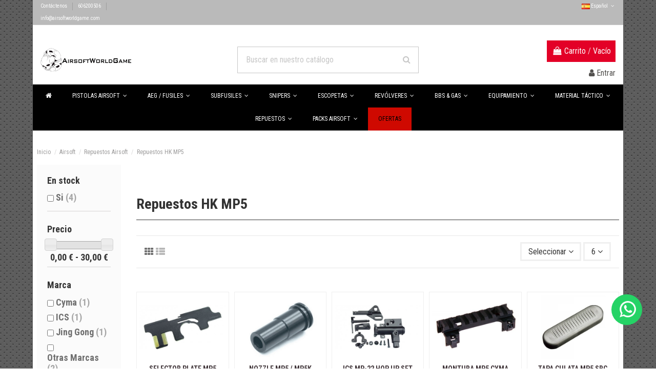

--- FILE ---
content_type: text/html; charset=utf-8
request_url: https://airsoftworldgame.com/es/112-repuestos-hk-mp5
body_size: 28168
content:
 


<!doctype html>
<html lang="es">

<head>
    
        
  <meta charset="utf-8">


  <meta http-equiv="x-ua-compatible" content="ie=edge">

<meta name="google-site-verification" content="YnmclxBJJGlNxyNRxibyitHtaqM-wOtkrBeyTgFezA8" />

  <script async src="https://www.googletagmanager.com/gtag/js?id=G-47KM12B3DD"></script>
<script>
  
  window.dataLayer = window.dataLayer || [];
  function gtag(){dataLayer.push(arguments);}
  gtag('js', new Date());

  gtag('config', 'G-47KM12B3DD');
  
</script>
  


      <!-- Google Tag Manager -->
    <script>(function(w,d,s,l,i){w[l]=w[l]||[];w[l].push({'gtm.start':
      new Date().getTime(),event:'gtm.js'});var f=d.getElementsByTagName(s)[0],
              j=d.createElement(s),dl=l!='dataLayer'?'&l='+l:'';j.async=true;j.src=
              'https://www.googletagmanager.com/gtm.js?id='+i+dl;f.parentNode.insertBefore(j,f);
              })(window,document,'script','dataLayer','GTM-52DZ952Q');</script>
    <!-- End Google Tag Manager -->
  


  <title>Repuestos HK MP5 Airsoft: Accesorios, Upgrades, Piezas de Recambio</title>
  
    
  
  <meta name="description" content="Compra online al mejor precio Repuestos de la serie del subfusil HK MP5  Airsoft: Accesorios, Upgrades, Piezas de Sustitución. ¡ENTREGA 24/72!">
  <meta name="keywords" content="">
    
      <link rel="canonical" href="https://airsoftworldgame.com/es/112-repuestos-hk-mp5">
    

  
          <link rel="alternate" href="https://airsoftworldgame.com/es/112-repuestos-hk-mp5" hreflang="es">
            <link rel="alternate" href="https://airsoftworldgame.com/es/112-repuestos-hk-mp5" hreflang="x-default">
                <link rel="alternate" href="https://airsoftworldgame.com/pt/112-pecas-hk-mp5" hreflang="pt-pt">
            

  
    <script type="application/ld+json">
  {
    "@context": "https://schema.org",
    "@id": "#store-organization",
    "@type": "Organization",
    "name" : "Airsoft World Game",
    "url" : "https://airsoftworldgame.com/es/",
  
      "logo": {
        "@type": "ImageObject",
        "url":"https://airsoftworldgame.com/img/logo-1648573487.jpg"
      }
      }
</script>

<script type="application/ld+json">
  {
    "@context": "https://schema.org",
    "@type": "WebPage",
    "isPartOf": {
      "@type": "WebSite",
      "url":  "https://airsoftworldgame.com/es/",
      "name": "Airsoft World Game"
    },
    "name": "Repuestos HK MP5 Airsoft: Accesorios, Upgrades, Piezas de Recambio",
    "url":  "https://airsoftworldgame.com/es/112-repuestos-hk-mp5"
  }
</script>


  <script type="application/ld+json">
    {
      "@context": "https://schema.org",
      "@type": "BreadcrumbList",
      "itemListElement": [
                  {
            "@type": "ListItem",
            "position": 1,
            "name": "Inicio",
            "item": "https://airsoftworldgame.com/es/"
          },              {
            "@type": "ListItem",
            "position": 2,
            "name": "Airsoft",
            "item": "https://airsoftworldgame.com/es/114-airsoft"
          },              {
            "@type": "ListItem",
            "position": 3,
            "name": "Repuestos Airsoft",
            "item": "https://airsoftworldgame.com/es/105-repuestos-airsoft"
          },              {
            "@type": "ListItem",
            "position": 4,
            "name": "Repuestos HK MP5",
            "item": "https://airsoftworldgame.com/es/112-repuestos-hk-mp5"
          }          ]
    }
  </script>


  

  
    <script type="application/ld+json">
  {
    "@context": "https://schema.org",
    "@type": "ItemList",
    "itemListElement": [
          {
        "@type": "ListItem",
        "position": 0,
        "name": "Selector Plate MP5 Series",
        "url": "https://airsoftworldgame.com/es/selectores-y-tappet-plates/356-selector-plate-mp5-series.html"
      },          {
        "@type": "ListItem",
        "position": 1,
        "name": "Nozzle MP5 / MP5K Jing Gong",
        "url": "https://airsoftworldgame.com/es/nozzles/595-nozzle-mp5-mp5k-jing-gong.html"
      },          {
        "@type": "ListItem",
        "position": 2,
        "name": "ICS MP-22 Hop Up Set",
        "url": "https://airsoftworldgame.com/es/hop-up-chamber/355-ics-mp-22-hop-up-set.html"
      },          {
        "@type": "ListItem",
        "position": 3,
        "name": "Montura MP5 Cyma",
        "url": "https://airsoftworldgame.com/es/railes-y-monturas/1101-montura-mp5-cyma.html"
      },          {
        "@type": "ListItem",
        "position": 4,
        "name": "Tapa Culata MP5 SRC",
        "url": "https://airsoftworldgame.com/es/culatas/1140-tapa-culata-mp5-src.html"
      },          {
        "@type": "ListItem",
        "position": 5,
        "name": "Tubo Culata Tapa QD ACM",
        "url": "https://airsoftworldgame.com/es/culatas/6355-tubo-culata-tapa-qd-acm.html"
      }        ]
  }
</script>


  
    
  



    <meta property="og:title" content="Repuestos HK MP5 Airsoft: Accesorios, Upgrades, Piezas de Recambio"/>
    <meta property="og:url" content="https://airsoftworldgame.com/es/112-repuestos-hk-mp5"/>
    <meta property="og:site_name" content="Airsoft World Game"/>
    <meta property="og:description" content="Compra online al mejor precio Repuestos de la serie del subfusil HK MP5  Airsoft: Accesorios, Upgrades, Piezas de Sustitución. ¡ENTREGA 24/72!">
    <meta property="og:type" content="website">



            
          <meta property="og:image" content="https://airsoftworldgame.com/img/logo-1648573487.jpg" />
    
    





      <meta name="viewport" content="width=device-width, initial-scale=1">
  




  <link rel="icon" type="image/vnd.microsoft.icon" href="https://airsoftworldgame.com/img/favicon.ico?1653572588">
  <link rel="shortcut icon" type="image/x-icon" href="https://airsoftworldgame.com/img/favicon.ico?1653572588">
      <link rel="apple-touch-icon" href="/img/cms/apple.png">
        <link rel="icon" sizes="192x192" href="/img/cms/android.png">
  


<script type="application/ld+json">

{
"@context": "https://schema.org",
"@type": "Organization",
"url": "https://airsoftworldgame.com/",
"name": "Airsoft World Game",
"logo": "https://airsoftworldgame.com/img/logo-1648573487.jpg",
"@id": "#store-organization"
}

</script>




    <link rel="stylesheet" href="https://airsoftworldgame.com/themes/warehousechild/assets/cache/theme-00cbb21528.css" type="text/css" media="all">




<link rel="preload" as="font"
      href="/themes/warehousechild/assets/css/font-awesome/fonts/fontawesome-webfont.woff?v=4.7.0"
      type="font/woff" crossorigin="anonymous">
<link rel="preload" as="font"
      href="/themes/warehousechild/assets/css/font-awesome/fonts/fontawesome-webfont.woff2?v=4.7.0"
      type="font/woff2" crossorigin="anonymous">


<link  rel="preload stylesheet"  as="style" href="/themes/warehousechild/assets/css/font-awesome/css/font-awesome-preload.css"
       type="text/css" crossorigin="anonymous">





  

  <script>
        var ASPath = "\/modules\/pm_advancedsearch4\/";
        var ASSearchUrl = "https:\/\/airsoftworldgame.com\/es\/module\/pm_advancedsearch4\/advancedsearch4";
        var as4_orderBySalesAsc = "Ventas: primero las menores";
        var as4_orderBySalesDesc = "Ventas: primero las mayores";
        var elementorFrontendConfig = {"isEditMode":"","stretchedSectionContainer":"","instagramToken":false,"is_rtl":false,"ajax_csfr_token_url":"https:\/\/airsoftworldgame.com\/es\/module\/iqitelementor\/Actions?process=handleCsfrToken&ajax=1"};
        var gdprSettings = {"gdprEnabledModules":{"ps_shoppingcart":true,"ps_googleanalytics":true},"gdprCookieStoreUrl":"https:\/\/airsoftworldgame.com\/es\/module\/gdprpro\/storecookie","newsletterConsentText":"&lt;p&gt;Acepto los terminos y condiciones&lt;\/p&gt;","checkAllByDefault":false,"under18AlertText":false,"closeModalOnlyWithButtons":false,"showWindow":true,"isBot":true,"doNotTrackCompliance":false,"reloadAfterSave":false,"reloadAfterAcceptAll":false,"scrollLock":false,"acceptByScroll":false};
        var iqitTheme = {"rm_sticky":"down","rm_breakpoint":0,"op_preloader":"pre","cart_style":"floating","cart_confirmation":"open","h_layout":"1","f_fixed":0,"f_layout":"1","h_absolute":"0","h_sticky":"menu","hw_width":"inherit","hm_submenu_width":"fullwidth-background","h_search_type":"full","pl_lazyload":true,"pl_infinity":false,"pl_rollover":true,"pl_crsl_autoplay":true,"pl_slider_ld":5,"pl_slider_d":5,"pl_slider_t":1,"pl_slider_p":2,"pp_thumbs":"bottom","pp_zoom":"modalzoom","pp_image_layout":"carousel","pp_tabs":"tabha","pl_grid_qty":false};
        var iqitcountdown_days = "d.";
        var iqitextendedproduct = {"speed":"70"};
        var iqitmegamenu = {"sticky":"false","containerSelector":"#wrapper > .container"};
        var prestashop = {"cart":{"products":[],"totals":{"total":{"type":"total","label":"Total","amount":0,"value":"0,00\u00a0\u20ac"},"total_including_tax":{"type":"total","label":"Total (impuestos incl.)","amount":0,"value":"0,00\u00a0\u20ac"},"total_excluding_tax":{"type":"total","label":"Total (impuestos excl.)","amount":0,"value":"0,00\u00a0\u20ac"}},"subtotals":{"products":{"type":"products","label":"Subtotal","amount":0,"value":"0,00\u00a0\u20ac"},"discounts":null,"shipping":{"type":"shipping","label":"Transporte","amount":0,"value":""},"tax":{"type":"tax","label":"Impuestos incluidos","amount":0,"value":"0,00\u00a0\u20ac"}},"products_count":0,"summary_string":"0 art\u00edculos","vouchers":{"allowed":1,"added":[]},"discounts":[],"minimalPurchase":4,"minimalPurchaseRequired":"Se necesita una compra m\u00ednima total de 4,00\u00a0\u20ac (impuestos exc.) para validar su pedido. En este momento el valor total de su carrito es de 0,00\u00a0\u20ac (impuestos exc.)."},"currency":{"id":1,"name":"Euro","iso_code":"EUR","iso_code_num":"978","sign":"\u20ac"},"customer":{"lastname":null,"firstname":null,"email":null,"birthday":null,"newsletter":null,"newsletter_date_add":null,"optin":null,"website":null,"company":null,"siret":null,"ape":null,"is_logged":false,"gender":{"type":null,"name":null},"addresses":[]},"language":{"name":"Espa\u00f1ol (Spanish)","iso_code":"es","locale":"es-ES","language_code":"es","is_rtl":"0","date_format_lite":"d\/m\/Y","date_format_full":"d\/m\/Y H:i:s","id":1},"page":{"title":"","canonical":"https:\/\/airsoftworldgame.com\/es\/112-repuestos-hk-mp5","meta":{"title":"Repuestos HK MP5 Airsoft: Accesorios, Upgrades, Piezas de Recambio","description":"Compra online al mejor precio Repuestos de la serie del subfusil HK MP5  Airsoft: Accesorios, Upgrades, Piezas de Sustituci\u00f3n. \u00a1ENTREGA 24\/72!","keywords":"","robots":"index"},"page_name":"category","body_classes":{"lang-es":true,"lang-rtl":false,"country-ES":true,"currency-EUR":true,"layout-left-column":true,"page-category":true,"tax-display-enabled":true,"category-id-112":true,"category-Repuestos HK MP5":true,"category-id-parent-105":true,"category-depth-level-4":true},"admin_notifications":[]},"shop":{"name":"Airsoft World Game","logo":"https:\/\/airsoftworldgame.com\/img\/logo-1648573487.jpg","stores_icon":"https:\/\/airsoftworldgame.com\/img\/logo_stores.png","favicon":"https:\/\/airsoftworldgame.com\/img\/favicon.ico"},"urls":{"base_url":"https:\/\/airsoftworldgame.com\/","current_url":"https:\/\/airsoftworldgame.com\/es\/112-repuestos-hk-mp5","shop_domain_url":"https:\/\/airsoftworldgame.com","img_ps_url":"https:\/\/airsoftworldgame.com\/img\/","img_cat_url":"https:\/\/airsoftworldgame.com\/img\/c\/","img_lang_url":"https:\/\/airsoftworldgame.com\/img\/l\/","img_prod_url":"https:\/\/airsoftworldgame.com\/img\/p\/","img_manu_url":"https:\/\/airsoftworldgame.com\/img\/m\/","img_sup_url":"https:\/\/airsoftworldgame.com\/img\/su\/","img_ship_url":"https:\/\/airsoftworldgame.com\/img\/s\/","img_store_url":"https:\/\/airsoftworldgame.com\/img\/st\/","img_col_url":"https:\/\/airsoftworldgame.com\/img\/co\/","img_url":"https:\/\/airsoftworldgame.com\/themes\/warehousechild\/assets\/img\/","css_url":"https:\/\/airsoftworldgame.com\/themes\/warehousechild\/assets\/css\/","js_url":"https:\/\/airsoftworldgame.com\/themes\/warehousechild\/assets\/js\/","pic_url":"https:\/\/airsoftworldgame.com\/upload\/","pages":{"address":"https:\/\/airsoftworldgame.com\/es\/direccion","addresses":"https:\/\/airsoftworldgame.com\/es\/direcciones","authentication":"https:\/\/airsoftworldgame.com\/es\/autenticacion","cart":"https:\/\/airsoftworldgame.com\/es\/carro-de-la-compra","category":"https:\/\/airsoftworldgame.com\/es\/index.php?controller=category","cms":"https:\/\/airsoftworldgame.com\/es\/index.php?controller=cms","contact":"https:\/\/airsoftworldgame.com\/es\/contactenos","discount":"https:\/\/airsoftworldgame.com\/es\/descuento-armas-airsoft","guest_tracking":"https:\/\/airsoftworldgame.com\/es\/estado-pedido","history":"https:\/\/airsoftworldgame.com\/es\/historial-de-pedidos","identity":"https:\/\/airsoftworldgame.com\/es\/identidad","index":"https:\/\/airsoftworldgame.com\/es\/","my_account":"https:\/\/airsoftworldgame.com\/es\/mi-cuenta","order_confirmation":"https:\/\/airsoftworldgame.com\/es\/confirmacion-pedido","order_detail":"https:\/\/airsoftworldgame.com\/es\/index.php?controller=order-detail","order_follow":"https:\/\/airsoftworldgame.com\/es\/devolucion-de-productos","order":"https:\/\/airsoftworldgame.com\/es\/carrito","order_return":"https:\/\/airsoftworldgame.com\/es\/index.php?controller=order-return","order_slip":"https:\/\/airsoftworldgame.com\/es\/vales","pagenotfound":"https:\/\/airsoftworldgame.com\/es\/pagina-no-encuentra","password":"https:\/\/airsoftworldgame.com\/es\/contrasena-olvidado","pdf_invoice":"https:\/\/airsoftworldgame.com\/es\/index.php?controller=pdf-invoice","pdf_order_return":"https:\/\/airsoftworldgame.com\/es\/index.php?controller=pdf-order-return","pdf_order_slip":"https:\/\/airsoftworldgame.com\/es\/index.php?controller=pdf-order-slip","prices_drop":"https:\/\/airsoftworldgame.com\/es\/ofertas-airsoft","product":"https:\/\/airsoftworldgame.com\/es\/index.php?controller=product","search":"https:\/\/airsoftworldgame.com\/es\/buscar","sitemap":"https:\/\/airsoftworldgame.com\/es\/mapa-del-sitio","stores":"https:\/\/airsoftworldgame.com\/es\/tiendas","supplier":"https:\/\/airsoftworldgame.com\/es\/proveedores","register":"https:\/\/airsoftworldgame.com\/es\/autenticacion?create_account=1","order_login":"https:\/\/airsoftworldgame.com\/es\/carrito?login=1"},"alternative_langs":{"es":"https:\/\/airsoftworldgame.com\/es\/112-repuestos-hk-mp5","pt-pt":"https:\/\/airsoftworldgame.com\/pt\/112-pecas-hk-mp5"},"theme_assets":"\/themes\/warehousechild\/assets\/","actions":{"logout":"https:\/\/airsoftworldgame.com\/es\/?mylogout="},"no_picture_image":{"bySize":{"cart_default":{"url":"https:\/\/airsoftworldgame.com\/img\/p\/es-default-cart_default.jpg","width":50,"height":50},"small_default":{"url":"https:\/\/airsoftworldgame.com\/img\/p\/es-default-small_default.jpg","width":100,"height":75},"medium_default":{"url":"https:\/\/airsoftworldgame.com\/img\/p\/es-default-medium_default.jpg","width":125,"height":94},"home_default":{"url":"https:\/\/airsoftworldgame.com\/img\/p\/es-default-home_default.jpg","width":400,"height":300},"large_default":{"url":"https:\/\/airsoftworldgame.com\/img\/p\/es-default-large_default.jpg","width":400,"height":300},"thickbox_default":{"url":"https:\/\/airsoftworldgame.com\/img\/p\/es-default-thickbox_default.jpg","width":800,"height":600}},"small":{"url":"https:\/\/airsoftworldgame.com\/img\/p\/es-default-cart_default.jpg","width":50,"height":50},"medium":{"url":"https:\/\/airsoftworldgame.com\/img\/p\/es-default-home_default.jpg","width":400,"height":300},"large":{"url":"https:\/\/airsoftworldgame.com\/img\/p\/es-default-thickbox_default.jpg","width":800,"height":600},"legend":""}},"configuration":{"display_taxes_label":true,"display_prices_tax_incl":true,"is_catalog":false,"show_prices":true,"opt_in":{"partner":false},"quantity_discount":{"type":"discount","label":"Descuento unitario"},"voucher_enabled":1,"return_enabled":0},"field_required":[],"breadcrumb":{"links":[{"title":"Inicio","url":"https:\/\/airsoftworldgame.com\/es\/"},{"title":"Airsoft","url":"https:\/\/airsoftworldgame.com\/es\/114-airsoft"},{"title":"Repuestos Airsoft","url":"https:\/\/airsoftworldgame.com\/es\/105-repuestos-airsoft"},{"title":"Repuestos HK MP5","url":"https:\/\/airsoftworldgame.com\/es\/112-repuestos-hk-mp5"}],"count":4},"link":{"protocol_link":"https:\/\/","protocol_content":"https:\/\/"},"time":1768607179,"static_token":"1a6dec1f3653b504d610e31d27f63715","token":"635f0ec4facd354460436a8da8685b5c","debug":false};
        var psemailsubscription_subscription = "https:\/\/airsoftworldgame.com\/es\/module\/ps_emailsubscription\/subscription";
      </script>



  <script type="text/javascript">
pcRunDynamicModulesJs = function() {
// Autoconf - 2024-01-07T18:29:00+00:00
// blockwishlist
wishlistProductsIdsFixed = new Array();
if (typeof(wishlistProductsIds)!='undefined' && $.isArray(wishlistProductsIds)) {
    $.each(wishlistProductsIds, function(i,p){
        if ($.inArray(parseInt(p.id_product),wishlistProductsIdsFixed) == -1)
            wishlistProductsIdsFixed.push(parseInt(p.id_product))
    });
};   
wishlistProductsIds = wishlistProductsIdsFixed;
$('.addToWishlist').each(function(){
    if ($.inArray(parseInt($(this).attr('rel')),wishlistProductsIdsFixed)!= -1) {
        $(this).addClass('active').addClass('checked');
    } else {
        $(this).removeClass('active').removeClass('checked');
    }
});
// productcomments
if ($.fn.rating) $('input.star').rating();
if ($.fn.rating) $('.auto-submit-star').rating();
if ($.fn.fancybox) $('.open-comment-form').fancybox({'hideOnContentClick': false});
// ps_shoppingcart
setTimeout("prestashop.emit('updateCart', {reason: {linkAction: 'refresh'}, resp: {errors:[]}});", 10);
// iqitcompare
if (typeof iqitcompare !== 'undefined') $('#iqitcompare-nb').text(iqitcompare.nbProducts);
// iqitpopup
if (typeof iqitpopup !== 'undefined') {
iqitpopup.script = (function() {
    var $el = $('#iqitpopup');
    var $overlay = $('#iqitpopup-overlay');
    var elHeight = $el.outerHeight();
    var elWidth = $el.outerWidth();
    var $wrapper = $(window);
    var offset = -30;
    var sizeData = {
        size: {
            width: $wrapper.width() + offset,
            height: $wrapper.height() + offset
        }
    };
    function init() {
        setTimeout(function() {
            $el.addClass('showed-iqitpopup');
            $overlay.addClass('showed-iqitpopupo');
        }, iqitpopup.delay);
        $el.find('.iqit-btn-newsletter').first().click(function() {
            setCookie();
            $overlay.removeClass('showed-iqitpopupo');
            $el.removeClass('showed-iqitpopup');
        });
        $(document).on('click', '#iqitpopup .cross, #iqitpopup-overlay', function() {
            $overlay.removeClass('showed-iqitpopupo');
            $el.removeClass('showed-iqitpopup');
            if ($("#iqitpopup-checkbox").is(':checked')) {
                setCookie();
            }
        });
        doResize(sizeData, false);
        $wrapper.resize(function() {
            sizeData.size.width = $wrapper.width() + offset;
            sizeData.size.height = $wrapper.height() + offset;
            doResize(sizeData, true);
        });
    }
    function doResize(ui, resize) {
        if (elWidth >= ui.size.width || elHeight >= ui.size.height) {
            var scale;
            scale = Math.min(
                ui.size.width / elWidth,
                ui.size.height / elHeight
            );
            $el.css({
                transform: "translate(-50%, -50%) scale(" + scale + ")"
            });
        } else {
            if (resize) {
                $el.css({
                    transform: "translate(-50%, -50%) scale(1)"
                });
            }
        }
    }
    function setCookie() {
        var name = iqitpopup.name;
        var value = '1';
        var expire = new Date();
        expire.setDate(expire.getDate() + iqitpopup.time);
        document.cookie = name + "=" + escape(value) + ";path=/;" + ((expire == null) ? "" : ("; expires=" + expire.toGMTString()))
    }
    return {
        init: init
    };
})();
iqitpopup.script.init();
}
// iqitthemeeditor
$('.viewed-products img.lazy-product-image:not(.loaded)').each(function() {
    $(this).addClass('loaded').attr('src', $(this).data('src'));
});
if (typeof iqitTheme != 'undefined') {
  function initViewedCarousel() {
    const e = $(".viewed-products .swiper-default-carousel");
    let t;
    iqitTheme.pl_crsl_autoplay && (t = {
      delay: 4500,
      disableOnInteraction: !0
    });
    const i = {
      pagination: {
        el: ".swiper-pagination-product",
        clickable: !0
      },
      autoplay: t,
      loop: !1,
      speed: 600,
      lazy: {
        loadedClass: "loaded",
        checkInView: !0
      },
      watchOverflow: !0,
      watchSlidesProgress: !0,
      watchSlidesVisibility: !0,
      navigation: {
        nextEl: ".swiper-button-next",
        prevEl: ".swiper-button-prev"
      },
      slidesPerView: iqitTheme.pl_slider_p,
      slidesPerGroup: iqitTheme.pl_slider_p,
      breakpoints: {
        768: {
          slidesPerView: iqitTheme.pl_slider_t,
          slidesPerGroup: iqitTheme.pl_slider_t
        },
        992: {
          slidesPerView: iqitTheme.pl_slider_d,
          slidesPerGroup: iqitTheme.pl_slider_d
        },
        1200: {
          slidesPerView: iqitTheme.pl_slider_ld,
          slidesPerGroup: iqitTheme.pl_slider_ld
        }
      }
    };
    e.each(function() {
      const e = $(this);
      var t = $.extend({}, i, e.data("swiper_options"));
      new Swiper(e[0], t)
    })
  }
  initViewedCarousel();
}
$(document).on('click', '[data-button-action=change-list-view]', function() {
    document.cookie = "jpresta_cache_context=;path=/;expires=Thu, 01 Jan 1970 00:00:00 GMT";
});
// iqitwishlist
if (typeof iqitwishlist !== 'undefined' && iqitwishlist.nbProducts != undefined) {
    $('#iqitwishlist-nb').text(iqitwishlist.nbProducts);
    if (iqitwishlist.nbProducts > 0) {
        $('#desktop-header #iqitwishlist-nb').parent().removeClass('hidden');
        $('#mobile-header #iqitwishlist-nb').parent().removeClass('hidden');
    } else {
        $('#mobile-header #iqitwishlist-nb').text($('#desktop-header #iqitwishlist-nb').text());
    }
    setInterval(function() {
        $('#mobile-header #iqitwishlist-nb').text(iqitwishlist.nbProducts);
    }, 1000);
}
// whatsappchat
if (typeof setAgentsBox == 'function') {
    setAgentsBox();
}
if (typeof setWhatsAppSocialButton == 'function') {
    setWhatsAppSocialButton();
}
// gdprpro
if (typeof gdprSettings != 'undefined') {
    var content = $("#gdpr-modal-container").html();
    $("#gdpr-modal-container").remove();
    $("#gdpr-consent").prestaGdprConsent({
        content: content,
        showOnPageLoad: (gdprSettings.doNotTrackCompliance && navigator.doNotTrack == 1) ? !1 : gdprSettings.showWindow,
        cookieStoreUrl: gdprSettings.gdprCookieStoreUrl,
        modules: gdprSettings.gdprEnabledModules,
        checkAllByDefault: gdprSettings.checkAllByDefault,
        reloadAfterSave: gdprSettings.reloadAfterSave,
        reloadAfterAcceptAll: gdprSettings.reloadAfterAcceptAll,
        under18AlertText: gdprSettings.under18AlertText,
        closeModalOnlyWithButtons: gdprSettings.closeModalOnlyWithButtons
    });
}
};</script><script type="text/javascript">
    pcStartsWith = function(str, search) {
        return typeof str === 'string' && str.substr(0, search.length) === search;
    };
    processDynamicModules = function(dyndatas) {
        for (var key in dyndatas) {
            if (key=='js') {
                // Keep spaces arround 'key', some Prestashop removes [key] otherwise (?!)
                $('body').append(dyndatas[ key ]);
            }
            else if (pcStartsWith(key, 'dyn')) {
                // Keep spaces arround 'key', some Prestashop removes [key] otherwise (?!)
                try {
                    $('#'+key).replaceWith(dyndatas[ key ]);
                }
                catch (error) {
                    console.error('A javasript error occured during the "eval" of the refreshed content ' + key + ': ' + error);
                }
            }
        }
        if (typeof pcRunDynamicModulesJs == 'function') {
            pcRunDynamicModulesJs();
        }
    };
</script>
<style>
    .kboverlaygg {
        width: 100%;
        height: 100%;
        position: fixed;
        background: rgba(0,0,0,0.5);
        z-index: 9;
    }
</style>
<script type="text/javascript">
    var abd_ajax_url = '/index.php?fc=module&module=abandonedcart&controller=cron'; </script>
                        <meta property="og:url"                content="https://airsoftworldgame.com/es/112-repuestos-hk-mp5" />
            <meta property="og:title"              content="Repuestos HK MP5 Airsoft: Accesorios, Upgrades, Piezas de Recambio" />
            <meta property="og:description"        content="Compra online al mejor precio Repuestos de la serie del subfusil HK MP5  Airsoft: Accesorios, Upgrades, Piezas de Sustitución. ¡ENTREGA 24/72!" />
            <meta property="og:image"              content="https://airsoftworldgame.com/img/social/173594712893823.png" />
            <meta property="og:type" content="article" />
                                        <meta name="twitter:title" content="Repuestos HK MP5 Airsoft: Accesorios, Upgrades, Piezas de Recambio">
            <meta name="twitter:description" content="Compra online al mejor precio Repuestos de la serie del subfusil HK MP5  Airsoft: Accesorios, Upgrades, Piezas de Sustitución. ¡ENTREGA 24/72!">
            <meta name="twitter:image" content="https://airsoftworldgame.com/img/social/173594712893823.png">
            <meta name="twitter:card" content="summary_large_image">
                                                                                                    
<script type='application/ld+json' class='ets-seo-schema-graph--main'>
    {"@context":"https://schema.org","@graph":[{"@type":"WebSite","@id":"https://airsoftworldgame.com/#website","url":"https://airsoftworldgame.com/","name":"Airsoft World Game","potentialAction":{"@type":"SearchAction","target":"https://airsoftworldgame.com/search?s={search_term_string}","query-input":"required name=search_term_string"}},{"@type":"Organization","@id":"https://airsoftworldgame.com/#organization","name":"Airsoft World Game","url":"https://airsoftworldgame.com/","sameAs":[],"logo":{"@type":"ImageObject","@id":"https://airsoftworldgame.com/#logo","url":"https://airsoftworldgame.com/img/social/173594712893823.png","caption":"Airsoft World Game"},"image":{"@id":"https://airsoftworldgame.com/#logo"}},{"@type":"BreadcrumbList","@id":"https://airsoftworldgame.com/#breadcrumb","itemListElement":[{"@type":"ListItem","position":1,"item":{"@type":"WebPage","name":"Home","@id":"https://airsoftworldgame.com/es/","url":"https://airsoftworldgame.com/es/"}}]}]}
</script>



    <meta id="js-rcpgtm-tracking-config" data-tracking-data="%7B%22bing%22%3A%7B%22tracking_id%22%3A%22%22%2C%22feed%22%3A%7B%22id_product_prefix%22%3A%22%22%2C%22id_product_source_key%22%3A%22id_product%22%2C%22id_variant_prefix%22%3A%22%22%2C%22id_variant_source_key%22%3A%22id_attribute%22%7D%7D%2C%22context%22%3A%7B%22browser%22%3A%7B%22device_type%22%3A1%7D%2C%22localization%22%3A%7B%22id_country%22%3A6%2C%22country_code%22%3A%22ES%22%2C%22id_currency%22%3A1%2C%22currency_code%22%3A%22EUR%22%2C%22id_lang%22%3A1%2C%22lang_code%22%3A%22es%22%7D%2C%22page%22%3A%7B%22controller_name%22%3A%22category%22%2C%22products_per_page%22%3A24%2C%22category%22%3A%7B%22id_category%22%3A112%2C%22name%22%3A%22Repuestos%20HK%20MP5%22%2C%22path%22%3A%5B%22Inicio%22%2C%22Airsoft%22%2C%22Repuestos%20Airsoft%22%2C%22Repuestos%20HK%20MP5%22%5D%7D%2C%22search_term%22%3A%22%22%7D%2C%22shop%22%3A%7B%22id_shop%22%3A1%2C%22shop_name%22%3A%22Airsoft%20World%20Game%22%2C%22base_dir%22%3A%22https%3A%2F%2Fairsoftworldgame.com%2F%22%7D%2C%22tracking_module%22%3A%7B%22module_name%22%3A%22rcpgtagmanager%22%2C%22checkout_module%22%3A%7B%22module%22%3A%22default%22%2C%22controller%22%3A%22order%22%7D%2C%22service_version%22%3A%227%22%2C%22token%22%3A%2291cee3605b0439c8638b2cb982b1e047%22%7D%2C%22user%22%3A%5B%5D%7D%2C%22criteo%22%3A%7B%22tracking_id%22%3A%22%22%2C%22feed%22%3A%7B%22id_product_prefix%22%3A%22%22%2C%22id_product_source_key%22%3A%22id_product%22%2C%22id_variant_prefix%22%3A%22%22%2C%22id_variant_source_key%22%3A%22id_attribute%22%7D%7D%2C%22facebook%22%3A%7B%22tracking_id%22%3A%22%22%2C%22feed%22%3A%7B%22id_product_prefix%22%3A%22%22%2C%22id_product_source_key%22%3A%22id_product%22%2C%22id_variant_prefix%22%3A%22%22%2C%22id_variant_source_key%22%3A%22id_attribute%22%7D%7D%2C%22ga4%22%3A%7B%22tracking_id%22%3A%22G-47KM12B3DD%22%2C%22is_url_passthrough%22%3Atrue%2C%22is_data_import%22%3Afalse%7D%2C%22gads%22%3A%7B%22tracking_id%22%3A%22%22%2C%22merchant_id%22%3A%22%22%2C%22conversion_labels%22%3A%7B%22create_account%22%3A%22%22%2C%22product_view%22%3A%22%22%2C%22add_to_cart%22%3A%22%22%2C%22begin_checkout%22%3A%22%22%2C%22purchase%22%3A%22%22%7D%7D%2C%22gfeeds%22%3A%7B%22retail%22%3A%7B%22is_enabled%22%3Afalse%2C%22id_product_prefix%22%3A%22%22%2C%22id_product_source_key%22%3A%22id_product%22%2C%22id_variant_prefix%22%3A%22%22%2C%22id_variant_source_key%22%3A%22id_attribute%22%7D%2C%22custom%22%3A%7B%22is_enabled%22%3Afalse%2C%22id_product_prefix%22%3A%22%22%2C%22id_product_source_key%22%3A%22id_product%22%2C%22id_variant_prefix%22%3A%22%22%2C%22id_variant_source_key%22%3A%22id_attribute%22%2C%22is_id2%22%3Afalse%7D%7D%2C%22gtm%22%3A%7B%22tracking_id%22%3A%22GTM-52DZ952Q%22%2C%22is_disable_tracking%22%3Afalse%2C%22server_url%22%3A%22%22%7D%2C%22kelkoo%22%3A%7B%22tracking_list%22%3A%5B%5D%2C%22feed%22%3A%7B%22id_product_prefix%22%3A%22%22%2C%22id_product_source_key%22%3A%22id_product%22%2C%22id_variant_prefix%22%3A%22%22%2C%22id_variant_source_key%22%3A%22id_attribute%22%7D%7D%2C%22pinterest%22%3A%7B%22tracking_id%22%3A%22%22%2C%22feed%22%3A%7B%22id_product_prefix%22%3A%22%22%2C%22id_product_source_key%22%3A%22id_product%22%2C%22id_variant_prefix%22%3A%22%22%2C%22id_variant_source_key%22%3A%22id_attribute%22%7D%7D%2C%22tiktok%22%3A%7B%22tracking_id%22%3A%22%22%2C%22feed%22%3A%7B%22id_product_prefix%22%3A%22%22%2C%22id_product_source_key%22%3A%22id_product%22%2C%22id_variant_prefix%22%3A%22%22%2C%22id_variant_source_key%22%3A%22id_attribute%22%7D%7D%2C%22twitter%22%3A%7B%22tracking_id%22%3A%22%22%2C%22events%22%3A%7B%22add_to_cart_id%22%3A%22%22%2C%22payment_info_id%22%3A%22%22%2C%22checkout_initiated_id%22%3A%22%22%2C%22product_view_id%22%3A%22%22%2C%22lead_id%22%3A%22%22%2C%22purchase_id%22%3A%22%22%2C%22search_id%22%3A%22%22%7D%2C%22feed%22%3A%7B%22id_product_prefix%22%3A%22%22%2C%22id_product_source_key%22%3A%22id_product%22%2C%22id_variant_prefix%22%3A%22%22%2C%22id_variant_source_key%22%3A%22id_attribute%22%7D%7D%7D">
    <script type="text/javascript" data-keepinline="true" data-cfasync="false" src="/modules/rcpgtagmanager/views/js/hook/trackingClient.bundle.js"></script>
<script type="text/javascript">
	   var yotpoAppkey = "8Grw8yVOLhQYEDGc6xUgBXf0ObkYctnacJojajzv" ;
	
	function inIframe () {
	    try {
	    	return window.self !== window.top;
	    } catch (e) {
	    	return true;
	    }
	}
	var inIframe = inIframe();
	if (inIframe) {
		window['yotpo_testimonials_active'] = true;
	}
	if (document.addEventListener){
	    document.addEventListener('DOMContentLoaded', function () {
	        var e=document.createElement("script");e.type="text/javascript",e.async=true,e.src="//staticw2.yotpo.com/" + yotpoAppkey  + "/widget.js";var t=document.getElementsByTagName("script")[0];t.parentNode.insertBefore(e,t)
	    });
	}
	else if (document.attachEvent) {
	    document.attachEvent('DOMContentLoaded',function(){
	        var e=document.createElement("script");e.type="text/javascript",e.async=true,e.src="//staticw2.yotpo.com/" + yotpoAppkey  + "/widget.js";var t=document.getElementsByTagName("script")[0];t.parentNode.insertBefore(e,t)
	    });
	}
	
</script><!-- yotpo richsnippet hookheader -->
<script type="application/ld+json">
{
    "@context": "http://schema.org",
    "@type":"Product",
    "mainEntityOfPage":{
        "@id":"https://airsoftworldgame.com/es/112-repuestos-hk-mp5",
        "url": "https://airsoftworldgame.com/es/112-repuestos-hk-mp5"
    },
        "aggregateRating":{
        "@type": "AggregateRating",
        "worstRating": "0",
        "bestRating": "5",
        "ratingValue": "5",
        "reviewCount":  "1"    },
            "offers":{
		"@type":"AggregateOffer",
		"offerCount":6,
		"highPrice":14.9,
		"lowPrice":4.9,
		"priceCurrency":"EUR"
	},
        "name":"Repuestos HK MP5",
    "description":""
}
</script><style type="text/css">
    </style>
<script>
    var pswp_theme = "";
    var pswp_token = "1a6dec1f3653b504d610e31d27f63715";
    var pswp_ajax_url = "https://airsoftworldgame.com/es/module/prestawp/ajaxps";
</script>



<script src="https://cdn-widgetsrepository.yotpo.com/v1/loader/8Grw8yVOLhQYEDGc6xUgBXf0ObkYctnacJojajzv" async></script>    
                
     <!-- Google Tag Manager -->
<script>(function(w,d,s,l,i){w[l]=w[l]||[];w[l].push({'gtm.start':
new Date().getTime(),event:'gtm.js'});var f=d.getElementsByTagName(s)[0],
j=d.createElement(s),dl=l!='dataLayer'?'&l='+l:'';j.async=true;j.src=
'https://www.googletagmanager.com/gtm.js?id='+i+dl;f.parentNode.insertBefore(j,f);
})(window,document,'script','dataLayer','GTM-52DZ952Q');</script>
<!-- End Google Tag Manager --> </head>

<body id="category" class="lang-es country-es currency-eur layout-left-column page-category tax-display-enabled category-id-112 category-repuestos-hk-mp5 category-id-parent-105 category-depth-level-4 body-desktop-header-style-w-1">


            <!-- Google Tag Manager (noscript) -->
        <noscript><iframe src="https://www.googletagmanager.com/ns.html?id=GTM-52DZ952Q"
                          height="0" width="0" style="display:none;visibility:hidden"></iframe></noscript>
        <!-- End Google Tag Manager (noscript) -->
    




    


<main id="main-page-content" style="opacity: 0;" >
    
            

    <header id="header" class="desktop-header-style-w-1">
        
            
  <div class="header-banner">
    
  </div>

<meta name="viewport" content="width=device-width" />


<div id="desktop-header" class="desktop-header-style-1">

            <nav class="header-nav">
        <div class="container">
    
        <div class="row justify-content-between">
            <div class="col col-auto col-md left-nav">
                                            <div class="block-iqitlinksmanager block-iqitlinksmanager-3 block-links-inline d-inline-block">
            <ul>
                                                            <li>
                            <a
                                    href="https://airsoftworldgame.com/es/contactenos"
                                    title="Use nuestro formulario de contacto con nosotros"                                                                >
                                Contáctenos
                            </a>
                        </li>
                                                                                <li>
                            <a
                                    href="tel:606200506"
                                                                        target="_blank" rel="noreferrer noopener"                            >
                                606200506
                            </a>
                        </li>
                                                                                <li>
                            <a
                                    href="mailto:infoairsoftworldgame.com"
                                                                                                    >
                                info@airsoftworldgame.com
                            </a>
                        </li>
                                                </ul>
        </div>
    
            </div>
            <div class="col col-auto center-nav text-center">
                
             </div>
            <div class="col col-auto col-md right-nav text-right">
                

<div id="language_selector" class="d-inline-block">
    <div class="language-selector-wrapper d-inline-block">
        <div class="language-selector dropdown js-dropdown">
            <a class="expand-more" data-toggle="dropdown" data-iso-code="es"><img width="16" height="11" src="https://airsoftworldgame.com/img/l/1.jpg" alt="Español" class="img-fluid lang-flag" /> Español <i class="fa fa-angle-down fa-fw" aria-hidden="true"></i></a>
            <div class="dropdown-menu">
                <ul>
                                            <li  class="current" >
                            <a href="https://airsoftworldgame.com/es/112-repuestos-hk-mp5" rel="alternate" hreflang="es"
                               class="dropdown-item"><img width="16" height="11" src="https://airsoftworldgame.com/img/l/1.jpg" alt="Español" class="img-fluid lang-flag"  data-iso-code="es"/> Español</a>
                        </li>
                                            <li >
                            <a href="https://airsoftworldgame.com/pt/112-pecas-hk-mp5" rel="alternate" hreflang="pt"
                               class="dropdown-item"><img width="16" height="11" src="https://airsoftworldgame.com/img/l/2.jpg" alt="Português" class="img-fluid lang-flag"  data-iso-code="pt"/> Português</a>
                        </li>
                                    </ul>
            </div>
        </div>
    </div>
</div>

             </div>
        </div>

                        </div>
            </nav>
        
    
            
<div class="header-top">
    <div id="desktop-header-container" class="container">
        <div class="row align-items-center">
                            <div class="col col-auto col-header-left">
                    <div id="desktop_logo">
                        
  <a href="https://airsoftworldgame.com/es/">
    <img class="logo img-fluid"
         src="https://airsoftworldgame.com/img/logo-1648573487.jpg"
          srcset="/img/cms/Logo-Alargado.png 2x"         alt="Airsoft World Game"
         width="300"
         height="78"
    >
  </a>

                    </div>
                    
                </div>
                <div class="col col-header-center">
                                        <!-- Block search module TOP -->

<!-- Block search module TOP -->
<div id="search_widget" class="search-widget" data-search-controller-url="https://airsoftworldgame.com/es/module/iqitsearch/searchiqit">
    <form method="get" action="https://airsoftworldgame.com/es/module/iqitsearch/searchiqit">
        <div class="input-group">
            <input type="text" name="s" value="" data-all-text="Mostrar todos los resultados"
                   data-blog-text="Post del blog"
                   data-product-text="Producto"
                   data-brands-text="Marca"
                   autocomplete="off" autocorrect="off" autocapitalize="off" spellcheck="false"
                   placeholder="Buscar en nuestro catálogo" class="form-control form-search-control" />
            <button type="submit" class="search-btn">
                <i class="fa fa-search"></i>
            </button>
        </div>
    </form>
</div>
<!-- /Block search module TOP -->

<!-- /Block search module TOP -->


                    
                </div>
                        <div class="col col-auto col-header-right text-right">
                                    
                                            <div id="ps-shoppingcart-wrapper">
    <div id="ps-shoppingcart"
         class="header-cart-default ps-shoppingcart dropdown">
         <div id="blockcart" class="blockcart cart-preview"
         data-refresh-url="//airsoftworldgame.com/es/module/ps_shoppingcart/ajax">
        <a id="cart-toogle" class="cart-toogle header-btn header-cart-btn" data-toggle="dropdown" data-display="static">
            <i class="fa fa-shopping-bag fa-fw icon" aria-hidden="true"><span class="cart-products-count-btn  d-none">0</span></i>
            <span class="info-wrapper">
            <span class="title">Carrito</span>
            <span class="cart-toggle-details">
            <span class="text-faded cart-separator"> / </span>
                            Vacío
                        </span>
            </span>
        </a>
        <div id="_desktop_blockcart-content" class="dropdown-menu-custom dropdown-menu">
    <div id="blockcart-content" class="blockcart-content" >
        <div class="cart-title">
            <span class="modal-title">Tu carrito</span>
            <button type="button" id="js-cart-close" class="close">
                <span>×</span>
            </button>
            <hr>
        </div>
                    <span class="no-items">No hay más artículos en tu carrito</span>
            </div>
</div> </div>




    </div>
</div>

                                        
                
                <div id="user_info">
            <a
                href="https://airsoftworldgame.com/es/mi-cuenta"
                title="Loguearse en su cuenta cliente"
                rel="nofollow"
        ><i class="fa fa-user" aria-hidden="true"></i>
            <span>Entrar</span>
        </a>
    </div>


                
            </div>
            <div class="col-12">
                <div class="row">
                    
                </div>
            </div>
        </div>
    </div>
</div>
<div class="container iqit-megamenu-container">	<div id="iqitmegamenu-wrapper" class="iqitmegamenu-wrapper iqitmegamenu-all">
		<div class="container container-iqitmegamenu">
		<div id="iqitmegamenu-horizontal" class="iqitmegamenu  clearfix" role="navigation">

								
				<nav id="cbp-hrmenu" class="cbp-hrmenu cbp-horizontal cbp-hrsub-narrow">
					<ul>
												<li id="cbp-hrmenu-tab-24" class="cbp-hrmenu-tab cbp-hrmenu-tab-24 cbp-onlyicon ">
	<a href="https://airsoftworldgame.com/es/" class="nav-link" >

								<span class="cbp-tab-title"> <i class="icon fa fa-home cbp-mainlink-icon"></i>
								</span>
														</a>
													</li>
												<li id="cbp-hrmenu-tab-13" class="cbp-hrmenu-tab cbp-hrmenu-tab-13  cbp-has-submeu">
	<a href="https://airsoftworldgame.com/es/3-pistolas-airsoft" class="nav-link" >

								<span class="cbp-tab-title">
								Pistolas Airsoft <i class="fa fa-angle-down cbp-submenu-aindicator"></i></span>
														</a>
														<div class="cbp-hrsub col-4">
								<div class="cbp-hrsub-inner">
									<div class="container iqitmegamenu-submenu-container">
									
																																	




<div class="row menu_row menu-element  first_rows menu-element-id-1">
                

                                                




    <div class="col-6 cbp-menu-column cbp-menu-element menu-element-id-2 ">
        <div class="cbp-menu-column-inner">
                        
                
                
                    
                                                    <div class="row cbp-categories-row">
                                                                                                            <div class="col-12">
                                            <div class="cbp-category-link-w"><a href="https://airsoftworldgame.com/es/21-pistolas-airsoft-co2"
                                                                                class="cbp-column-title nav-link cbp-category-title">Pistolas Airsoft CO2</a>
                                                                                                                                            </div>
                                        </div>
                                                                                                                                                <div class="col-12">
                                            <div class="cbp-category-link-w"><a href="https://airsoftworldgame.com/es/22-pistolas-airsoft-gas"
                                                                                class="cbp-column-title nav-link cbp-category-title">Pistolas Airsoft Gas</a>
                                                                                                                                            </div>
                                        </div>
                                                                                                                                                <div class="col-12">
                                            <div class="cbp-category-link-w"><a href="https://airsoftworldgame.com/es/23-pistolas-airsoft-muelle"
                                                                                class="cbp-column-title nav-link cbp-category-title">Pistolas Airsoft Muelle</a>
                                                                                                                                            </div>
                                        </div>
                                                                                                                                                <div class="col-12">
                                            <div class="cbp-category-link-w"><a href="https://airsoftworldgame.com/es/25-pistolas-airsoft-electricas"
                                                                                class="cbp-column-title nav-link cbp-category-title">Pistolas Airsoft Eléctricas</a>
                                                                                                                                            </div>
                                        </div>
                                                                                                </div>
                                            
                
            

                                                




<div class="row menu_row menu-element  menu-element-id-8">
                

                                                




    <div class="col-12 cbp-menu-column cbp-menu-element menu-element-id-9 cbp-empty-column">
        <div class="cbp-menu-column-inner">
                        
                                                            <a href="https://airsoftworldgame.com/es/31-armas-coleccion"
                           class="cbp-column-title nav-link">Armas Históricas </a>
                                    
                
            

            
            </div>    </div>
                                    




    <div class="col-12 cbp-menu-column cbp-menu-element menu-element-id-10 cbp-empty-column">
        <div class="cbp-menu-column-inner">
                        
                                                            <a href="https://airsoftworldgame.com/es/538-armas-airsoft-full-metal"
                           class="cbp-column-title nav-link">Armas Airsoft Full Metal </a>
                                    
                
            

            
            </div>    </div>
                                    




    <div class="col-12 cbp-menu-column cbp-menu-element menu-element-id-12 cbp-empty-column">
        <div class="cbp-menu-column-inner">
                        
                                                            <a href="https://airsoftworldgame.com/es/541-pistolas-blowback-airsoft"
                           class="cbp-column-title nav-link">Pistolas Blowback Airsoft </a>
                                    
                
            

            
            </div>    </div>
                                    




    <div class="col-12 cbp-menu-column cbp-menu-element menu-element-id-11 cbp-empty-column">
        <div class="cbp-menu-column-inner">
                        
                                                            <a href="https://airsoftworldgame.com/es/3-pistolas-airsoft"
                           class="cbp-column-title nav-link">Todas las Pistolas Airsoft </a>
                                    
                
            

            
            </div>    </div>
                            
                </div>
                            
            </div>    </div>
                                    




    <div class="col-6 cbp-menu-column cbp-menu-element menu-element-id-5 ">
        <div class="cbp-menu-column-inner">
                        
                
                
                    
                                                    <div class="row cbp-categories-row">
                                                                                                            <div class="col-12">
                                            <div class="cbp-category-link-w"><a href="https://airsoftworldgame.com/es/84-glock"
                                                                                class="cbp-column-title nav-link cbp-category-title">Glock</a>
                                                                                                                                                    
    <ul class="cbp-links cbp-category-tree"><li ><div class="cbp-category-link-w"><a href="https://airsoftworldgame.com/es/552-glock-17">Glock 17</a></div></li><li ><div class="cbp-category-link-w"><a href="https://airsoftworldgame.com/es/551-glock-18">Glock 18</a></div></li><li ><div class="cbp-category-link-w"><a href="https://airsoftworldgame.com/es/553-glock-19">Glock 19</a></div></li></ul>

                                                                                            </div>
                                        </div>
                                                                                                                                                <div class="col-12">
                                            <div class="cbp-category-link-w"><a href="https://airsoftworldgame.com/es/85-beretta-92"
                                                                                class="cbp-column-title nav-link cbp-category-title">Beretta 92</a>
                                                                                                                                            </div>
                                        </div>
                                                                                                                                                <div class="col-12">
                                            <div class="cbp-category-link-w"><a href="https://airsoftworldgame.com/es/86-colt-1911"
                                                                                class="cbp-column-title nav-link cbp-category-title">Colt 1911</a>
                                                                                                                                            </div>
                                        </div>
                                                                                                                                                <div class="col-12">
                                            <div class="cbp-category-link-w"><a href="https://airsoftworldgame.com/es/87-hi-capa"
                                                                                class="cbp-column-title nav-link cbp-category-title">Hi Capa</a>
                                                                                                                                            </div>
                                        </div>
                                                                                                                                                <div class="col-12">
                                            <div class="cbp-category-link-w"><a href="https://airsoftworldgame.com/es/92-hk-usp"
                                                                                class="cbp-column-title nav-link cbp-category-title">HK USP</a>
                                                                                                                                            </div>
                                        </div>
                                                                                                                                                <div class="col-12">
                                            <div class="cbp-category-link-w"><a href="https://airsoftworldgame.com/es/93-sig-sauer"
                                                                                class="cbp-column-title nav-link cbp-category-title">SIG SAUER</a>
                                                                                                                                            </div>
                                        </div>
                                                                                                                                                <div class="col-12">
                                            <div class="cbp-category-link-w"><a href="https://airsoftworldgame.com/es/98-cz-75"
                                                                                class="cbp-column-title nav-link cbp-category-title">CZ 75</a>
                                                                                                                                            </div>
                                        </div>
                                                                                                                                                <div class="col-12">
                                            <div class="cbp-category-link-w"><a href="https://airsoftworldgame.com/es/100-mk23-socom"
                                                                                class="cbp-column-title nav-link cbp-category-title">MK23 Socom</a>
                                                                                                                                            </div>
                                        </div>
                                                                                                                                                <div class="col-12">
                                            <div class="cbp-category-link-w"><a href="https://airsoftworldgame.com/es/550-desert-eagle"
                                                                                class="cbp-column-title nav-link cbp-category-title">Desert Eagle</a>
                                                                                                                                            </div>
                                        </div>
                                                                                                </div>
                                            
                
            

            
            </div>    </div>
                            
                </div>
																					
																			</div>
								</div>
							</div>
													</li>
												<li id="cbp-hrmenu-tab-14" class="cbp-hrmenu-tab cbp-hrmenu-tab-14  cbp-has-submeu">
	<a href="https://airsoftworldgame.com/es/26-fusiles-asalto-airsoft" class="nav-link" >

								<span class="cbp-tab-title">
								AEG / Fusiles <i class="fa fa-angle-down cbp-submenu-aindicator"></i></span>
														</a>
														<div class="cbp-hrsub col-3">
								<div class="cbp-hrsub-inner">
									<div class="container iqitmegamenu-submenu-container">
									
																																	




<div class="row menu_row menu-element  first_rows menu-element-id-1">
                

                                                




    <div class="col-8 cbp-menu-column cbp-menu-element menu-element-id-2 ">
        <div class="cbp-menu-column-inner">
                        
                
                
                    
                                                    <div class="row cbp-categories-row">
                                                                                                            <div class="col-12">
                                            <div class="cbp-category-link-w"><a href="https://airsoftworldgame.com/es/26-fusiles-asalto-airsoft"
                                                                                class="cbp-column-title nav-link cbp-category-title">Fusiles Asalto Airsoft</a>
                                                                                                                                            </div>
                                        </div>
                                                                                                                                                <div class="col-12">
                                            <div class="cbp-category-link-w"><a href="https://airsoftworldgame.com/es/103-tirador-selecto-dmr"
                                                                                class="cbp-column-title nav-link cbp-category-title">Tirador Selecto - DMR</a>
                                                                                                                                            </div>
                                        </div>
                                                                                                                                                <div class="col-12">
                                            <div class="cbp-category-link-w"><a href="https://airsoftworldgame.com/es/538-armas-airsoft-full-metal"
                                                                                class="cbp-column-title nav-link cbp-category-title">Armas Airsoft Full Metal</a>
                                                                                                                                            </div>
                                        </div>
                                                                                                                                                <div class="col-12">
                                            <div class="cbp-category-link-w"><a href="https://airsoftworldgame.com/es/31-armas-coleccion"
                                                                                class="cbp-column-title nav-link cbp-category-title">Armas Colección</a>
                                                                                                                                            </div>
                                        </div>
                                                                                                </div>
                                            
                
            

                                                




<div class="row menu_row menu-element  menu-element-id-4">
                

                                                




    <div class="col-12 cbp-menu-column cbp-menu-element menu-element-id-5 cbp-empty-column">
        <div class="cbp-menu-column-inner">
                        
                                                            <a href="https://airsoftworldgame.com/es/26-fusiles-asalto-airsoft"
                           class="cbp-column-title nav-link">Todos los Fusiles Airsoft </a>
                                    
                
            

            
            </div>    </div>
                            
                </div>
                            
            </div>    </div>
                                    




    <div class="col-4 cbp-menu-column cbp-menu-element menu-element-id-3 ">
        <div class="cbp-menu-column-inner">
                        
                
                
                    
                                                    <div class="row cbp-categories-row">
                                                                                                            <div class="col-12">
                                            <div class="cbp-category-link-w"><a href="https://airsoftworldgame.com/es/88-hk-g36"
                                                                                class="cbp-column-title nav-link cbp-category-title">HK G36</a>
                                                                                                                                            </div>
                                        </div>
                                                                                                                                                <div class="col-12">
                                            <div class="cbp-category-link-w"><a href="https://airsoftworldgame.com/es/89-ak47"
                                                                                class="cbp-column-title nav-link cbp-category-title">AK47</a>
                                                                                                                                            </div>
                                        </div>
                                                                                                                                                <div class="col-12">
                                            <div class="cbp-category-link-w"><a href="https://airsoftworldgame.com/es/90-m4"
                                                                                class="cbp-column-title nav-link cbp-category-title">M4</a>
                                                                                                                                            </div>
                                        </div>
                                                                                                                                                <div class="col-12">
                                            <div class="cbp-category-link-w"><a href="https://airsoftworldgame.com/es/558-m16"
                                                                                class="cbp-column-title nav-link cbp-category-title">M16</a>
                                                                                                                                            </div>
                                        </div>
                                                                                                                                                <div class="col-12">
                                            <div class="cbp-category-link-w"><a href="https://airsoftworldgame.com/es/559-hk416"
                                                                                class="cbp-column-title nav-link cbp-category-title">HK416</a>
                                                                                                                                            </div>
                                        </div>
                                                                                                                                                <div class="col-12">
                                            <div class="cbp-category-link-w"><a href="https://airsoftworldgame.com/es/560-steyr"
                                                                                class="cbp-column-title nav-link cbp-category-title">Steyr</a>
                                                                                                                                            </div>
                                        </div>
                                                                                                                                                <div class="col-12">
                                            <div class="cbp-category-link-w"><a href="https://airsoftworldgame.com/es/561-famas"
                                                                                class="cbp-column-title nav-link cbp-category-title">Famas</a>
                                                                                                                                            </div>
                                        </div>
                                                                                                                                                <div class="col-12">
                                            <div class="cbp-category-link-w"><a href="https://airsoftworldgame.com/es/562-scar"
                                                                                class="cbp-column-title nav-link cbp-category-title">Scar</a>
                                                                                                                                            </div>
                                        </div>
                                                                                                </div>
                                            
                
            

            
            </div>    </div>
                            
                </div>
																					
																			</div>
								</div>
							</div>
													</li>
												<li id="cbp-hrmenu-tab-15" class="cbp-hrmenu-tab cbp-hrmenu-tab-15  cbp-has-submeu">
	<a href="https://airsoftworldgame.com/es/102-subfusiles-asalto-airsoft" class="nav-link" >

								<span class="cbp-tab-title">
								Subfusiles <i class="fa fa-angle-down cbp-submenu-aindicator"></i></span>
														</a>
														<div class="cbp-hrsub col-2">
								<div class="cbp-hrsub-inner">
									<div class="container iqitmegamenu-submenu-container">
									
																																	




<div class="row menu_row menu-element  first_rows menu-element-id-1">
                

                                                




    <div class="col-12 cbp-menu-column cbp-menu-element menu-element-id-2 ">
        <div class="cbp-menu-column-inner">
                        
                
                
                    
                                                    <div class="row cbp-categories-row">
                                                                                                            <div class="col-12">
                                            <div class="cbp-category-link-w"><a href="https://airsoftworldgame.com/es/91-hk-mp5"
                                                                                class="cbp-column-title nav-link cbp-category-title">HK MP5</a>
                                                                                                                                            </div>
                                        </div>
                                                                                                                                                <div class="col-12">
                                            <div class="cbp-category-link-w"><a href="https://airsoftworldgame.com/es/569-hk-mp7"
                                                                                class="cbp-column-title nav-link cbp-category-title">HK MP7</a>
                                                                                                                                            </div>
                                        </div>
                                                                                                                                                <div class="col-12">
                                            <div class="cbp-category-link-w"><a href="https://airsoftworldgame.com/es/570-fn-p90"
                                                                                class="cbp-column-title nav-link cbp-category-title">FN P90</a>
                                                                                                                                            </div>
                                        </div>
                                                                                                </div>
                                            
                
            

            
            </div>    </div>
                                    




    <div class="col-12 cbp-menu-column cbp-menu-element menu-element-id-3 cbp-empty-column">
        <div class="cbp-menu-column-inner">
                        
                                                            <a href="https://airsoftworldgame.com/es/102-subfusiles-asalto-airsoft"
                           class="cbp-column-title nav-link">Todos los Subfusiles Asalto </a>
                                    
                
            

            
            </div>    </div>
                            
                </div>
																					
																			</div>
								</div>
							</div>
													</li>
												<li id="cbp-hrmenu-tab-16" class="cbp-hrmenu-tab cbp-hrmenu-tab-16  cbp-has-submeu">
	<a href="https://airsoftworldgame.com/es/29-snipers" class="nav-link" >

								<span class="cbp-tab-title">
								Snipers <i class="fa fa-angle-down cbp-submenu-aindicator"></i></span>
														</a>
														<div class="cbp-hrsub col-2">
								<div class="cbp-hrsub-inner">
									<div class="container iqitmegamenu-submenu-container">
									
																																	




<div class="row menu_row menu-element  first_rows menu-element-id-1">
                

                                                




    <div class="col-12 cbp-menu-column cbp-menu-element menu-element-id-4 ">
        <div class="cbp-menu-column-inner">
                        
                
                
                    
                                                    <div class="row cbp-categories-row">
                                                                                                            <div class="col-12">
                                            <div class="cbp-category-link-w"><a href="https://airsoftworldgame.com/es/94-awp-l96-well"
                                                                                class="cbp-column-title nav-link cbp-category-title">AWP L96 Well</a>
                                                                                                                                            </div>
                                        </div>
                                                                                                                                                <div class="col-12">
                                            <div class="cbp-category-link-w"><a href="https://airsoftworldgame.com/es/563-vsr-10"
                                                                                class="cbp-column-title nav-link cbp-category-title">VSR-10</a>
                                                                                                                                            </div>
                                        </div>
                                                                                                                                                <div class="col-12">
                                            <div class="cbp-category-link-w"><a href="https://airsoftworldgame.com/es/566-remington-700"
                                                                                class="cbp-column-title nav-link cbp-category-title">Remington 700</a>
                                                                                                                                            </div>
                                        </div>
                                                                                                                                                <div class="col-12">
                                            <div class="cbp-category-link-w"><a href="https://airsoftworldgame.com/es/564-m24"
                                                                                class="cbp-column-title nav-link cbp-category-title">M24</a>
                                                                                                                                            </div>
                                        </div>
                                                                                                                                                <div class="col-12">
                                            <div class="cbp-category-link-w"><a href="https://airsoftworldgame.com/es/565-m40"
                                                                                class="cbp-column-title nav-link cbp-category-title">M40</a>
                                                                                                                                            </div>
                                        </div>
                                                                                                </div>
                                            
                
            

            
            </div>    </div>
                                    




    <div class="col-12 cbp-menu-column cbp-menu-element menu-element-id-3 cbp-empty-column">
        <div class="cbp-menu-column-inner">
                        
                                                            <a href="https://airsoftworldgame.com/es/29-snipers"
                           class="cbp-column-title nav-link">Todos los Rifles Airsoft </a>
                                    
                
            

            
            </div>    </div>
                            
                </div>
																					
																			</div>
								</div>
							</div>
													</li>
												<li id="cbp-hrmenu-tab-17" class="cbp-hrmenu-tab cbp-hrmenu-tab-17  cbp-has-submeu">
	<a href="https://airsoftworldgame.com/es/28-escopetas-airsoft" class="nav-link" >

								<span class="cbp-tab-title">
								Escopetas <i class="fa fa-angle-down cbp-submenu-aindicator"></i></span>
														</a>
														<div class="cbp-hrsub col-2">
								<div class="cbp-hrsub-inner">
									<div class="container iqitmegamenu-submenu-container">
									
																																	




<div class="row menu_row menu-element  first_rows menu-element-id-1">
                

                                                




    <div class="col-12 cbp-menu-column cbp-menu-element menu-element-id-2 ">
        <div class="cbp-menu-column-inner">
                        
                
                
                    
                                                    <div class="row cbp-categories-row">
                                                                                                            <div class="col-12">
                                            <div class="cbp-category-link-w"><a href="https://airsoftworldgame.com/es/567-benelli-m3"
                                                                                class="cbp-column-title nav-link cbp-category-title">Benelli M3</a>
                                                                                                                                            </div>
                                        </div>
                                                                                                                                                <div class="col-12">
                                            <div class="cbp-category-link-w"><a href="https://airsoftworldgame.com/es/95-m56"
                                                                                class="cbp-column-title nav-link cbp-category-title">M56</a>
                                                                                                                                            </div>
                                        </div>
                                                                                                                                                <div class="col-12">
                                            <div class="cbp-category-link-w"><a href="https://airsoftworldgame.com/es/96-m870"
                                                                                class="cbp-column-title nav-link cbp-category-title">M870</a>
                                                                                                                                            </div>
                                        </div>
                                                                                                                                                <div class="col-12">
                                            <div class="cbp-category-link-w"><a href="https://airsoftworldgame.com/es/557-franchi-spas-12"
                                                                                class="cbp-column-title nav-link cbp-category-title">Franchi Spas 12</a>
                                                                                                                                            </div>
                                        </div>
                                                                                                                                                <div class="col-12">
                                            <div class="cbp-category-link-w"><a href="https://airsoftworldgame.com/es/568-mossberg"
                                                                                class="cbp-column-title nav-link cbp-category-title">Mossberg</a>
                                                                                                                                            </div>
                                        </div>
                                                                                                                                                <div class="col-12">
                                            <div class="cbp-category-link-w"><a href="https://airsoftworldgame.com/es/97-velites"
                                                                                class="cbp-column-title nav-link cbp-category-title">Velites</a>
                                                                                                                                            </div>
                                        </div>
                                                                                                </div>
                                            
                
            

            
            </div>    </div>
                                    




    <div class="col-12 cbp-menu-column cbp-menu-element menu-element-id-3 cbp-empty-column">
        <div class="cbp-menu-column-inner">
                        
                                                            <a href="https://airsoftworldgame.com/es/28-escopetas-airsoft"
                           class="cbp-column-title nav-link">Todas las Escopetas </a>
                                    
                
            

            
            </div>    </div>
                            
                </div>
																					
																			</div>
								</div>
							</div>
													</li>
												<li id="cbp-hrmenu-tab-18" class="cbp-hrmenu-tab cbp-hrmenu-tab-18  cbp-has-submeu">
	<a href="https://airsoftworldgame.com/es/24-revolveres-airsoft" class="nav-link" >

								<span class="cbp-tab-title">
								Revólveres <i class="fa fa-angle-down cbp-submenu-aindicator"></i></span>
														</a>
														<div class="cbp-hrsub col-2">
								<div class="cbp-hrsub-inner">
									<div class="container iqitmegamenu-submenu-container">
									
																																	




<div class="row menu_row menu-element  first_rows menu-element-id-1">
                

                                                




    <div class="col-12 cbp-menu-column cbp-menu-element menu-element-id-2 ">
        <div class="cbp-menu-column-inner">
                        
                
                
                    
                                                    <div class="row cbp-categories-row">
                                                                                                            <div class="col-12">
                                            <div class="cbp-category-link-w"><a href="https://airsoftworldgame.com/es/101-dan-wesson"
                                                                                class="cbp-column-title nav-link cbp-category-title">Dan Wesson</a>
                                                                                                                                            </div>
                                        </div>
                                                                                                </div>
                                            
                
            

            
            </div>    </div>
                                    




    <div class="col-12 cbp-menu-column cbp-menu-element menu-element-id-3 cbp-empty-column">
        <div class="cbp-menu-column-inner">
                        
                                                            <a href="https://airsoftworldgame.com/es/24-revolveres-airsoft"
                           class="cbp-column-title nav-link">Todos los Revólveres Airsoft </a>
                                    
                
            

            
            </div>    </div>
                            
                </div>
																					
																			</div>
								</div>
							</div>
													</li>
												<li id="cbp-hrmenu-tab-19" class="cbp-hrmenu-tab cbp-hrmenu-tab-19  cbp-has-submeu">
	<a role="button" class="cbp-empty-mlink nav-link">

								<span class="cbp-tab-title">
								BBS & Gas <i class="fa fa-angle-down cbp-submenu-aindicator"></i></span>
														</a>
														<div class="cbp-hrsub col-3">
								<div class="cbp-hrsub-inner">
									<div class="container iqitmegamenu-submenu-container">
									
																																	




<div class="row menu_row menu-element  first_rows menu-element-id-1">
                

                                                




    <div class="col-6 cbp-menu-column cbp-menu-element menu-element-id-3 ">
        <div class="cbp-menu-column-inner">
                        
                
                
                    
                                                    <div class="row cbp-categories-row">
                                                                                                            <div class="col-12">
                                            <div class="cbp-category-link-w"><a href="https://airsoftworldgame.com/es/578-bolas-airsoft"
                                                                                class="cbp-column-title nav-link cbp-category-title">Bolas Airsoft</a>
                                                                                                                                                    
    <ul class="cbp-links cbp-category-tree"><li ><div class="cbp-category-link-w"><a href="https://airsoftworldgame.com/es/61-bolas-biodegradables">Bolas Biodegradables</a></div></li><li ><div class="cbp-category-link-w"><a href="https://airsoftworldgame.com/es/7-bolas-pvc">Bolas PVC</a></div></li><li ><div class="cbp-category-link-w"><a href="https://airsoftworldgame.com/es/573-bolas-trazadoras">Bolas Trazadoras</a></div></li></ul>

                                                                                            </div>
                                        </div>
                                                                                                </div>
                                            
                
            

            
            </div>    </div>
                                    




    <div class="col-6 cbp-menu-column cbp-menu-element menu-element-id-2 ">
        <div class="cbp-menu-column-inner">
                        
                
                
                    
                                                    <div class="row cbp-categories-row">
                                                                                                            <div class="col-12">
                                            <div class="cbp-category-link-w"><a href="https://airsoftworldgame.com/es/11-gases-airsoft"
                                                                                class="cbp-column-title nav-link cbp-category-title">Gases Airsoft</a>
                                                                                                                                                    
    <ul class="cbp-links cbp-category-tree"><li ><div class="cbp-category-link-w"><a href="https://airsoftworldgame.com/es/576-green-gas-y-gas-rojo">Green Gas y Gas Rojo</a></div></li><li ><div class="cbp-category-link-w"><a href="https://airsoftworldgame.com/es/577-gas-134a-y-144a">Gas 134a y 144a</a></div></li><li ><div class="cbp-category-link-w"><a href="https://airsoftworldgame.com/es/574-co2">CO2</a></div></li><li ><div class="cbp-category-link-w"><a href="https://airsoftworldgame.com/es/575-hpa">HPA</a></div></li></ul>

                                                                                            </div>
                                        </div>
                                                                                                </div>
                                            
                
            

            
            </div>    </div>
                            
                </div>
																					
																			</div>
								</div>
							</div>
													</li>
												<li id="cbp-hrmenu-tab-20" class="cbp-hrmenu-tab cbp-hrmenu-tab-20  cbp-has-submeu">
	<a role="button" class="cbp-empty-mlink nav-link">

								<span class="cbp-tab-title">
								Equipamiento <i class="fa fa-angle-down cbp-submenu-aindicator"></i></span>
														</a>
														<div class="cbp-hrsub col-4">
								<div class="cbp-hrsub-inner">
									<div class="container iqitmegamenu-submenu-container">
									
																																	




<div class="row menu_row menu-element  first_rows menu-element-id-1">
                

                                                




    <div class="col-12 cbp-menu-column cbp-menu-element menu-element-id-2 ">
        <div class="cbp-menu-column-inner">
                        
                
                
                    
                                                    <div class="row cbp-categories-row">
                                                                                                            <div class="col-6">
                                            <div class="cbp-category-link-w"><a href="https://airsoftworldgame.com/es/9-cargadores-armas-airsoft-largas"
                                                                                class="cbp-column-title nav-link cbp-category-title">Cargadores Armas Airsoft Largas</a>
                                                                                                                                            </div>
                                        </div>
                                                                                                                                                <div class="col-6">
                                            <div class="cbp-category-link-w"><a href="https://airsoftworldgame.com/es/571-cargadores-pistolas-airsoft"
                                                                                class="cbp-column-title nav-link cbp-category-title">Cargadores Pistolas Airsoft</a>
                                                                                                                                            </div>
                                        </div>
                                                                                                                                                <div class="col-6">
                                            <div class="cbp-category-link-w"><a href="https://airsoftworldgame.com/es/12-granadas-lanzagranadas-airsoft"
                                                                                class="cbp-column-title nav-link cbp-category-title">Granadas y Lanzagranadas</a>
                                                                                                                                            </div>
                                        </div>
                                                                                                                                                <div class="col-6">
                                            <div class="cbp-category-link-w"><a href="https://airsoftworldgame.com/es/63-bipodes"
                                                                                class="cbp-column-title nav-link cbp-category-title">Bípodes</a>
                                                                                                                                            </div>
                                        </div>
                                                                                                                                                <div class="col-6">
                                            <div class="cbp-category-link-w"><a href="https://airsoftworldgame.com/es/5-baterias-armas-airsoft"
                                                                                class="cbp-column-title nav-link cbp-category-title">Baterías</a>
                                                                                                                                            </div>
                                        </div>
                                                                                                                                                <div class="col-6">
                                            <div class="cbp-category-link-w"><a href="https://airsoftworldgame.com/es/15-silenciadores-armas"
                                                                                class="cbp-column-title nav-link cbp-category-title">Silenciadores Armas</a>
                                                                                                                                            </div>
                                        </div>
                                                                                                                                                <div class="col-6">
                                            <div class="cbp-category-link-w"><a href="https://airsoftworldgame.com/es/71-maletines-rigidos-fundas-acolchadas"
                                                                                class="cbp-column-title nav-link cbp-category-title">Maletines Rígidos y Fundas Acolchadas</a>
                                                                                                                                            </div>
                                        </div>
                                                                                                                                                <div class="col-6">
                                            <div class="cbp-category-link-w"><a href="https://airsoftworldgame.com/es/579-pistoleras-fundas-pistolas"
                                                                                class="cbp-column-title nav-link cbp-category-title">Pistoleras y Fundas Pistolas</a>
                                                                                                                                            </div>
                                        </div>
                                                                                                                                                <div class="col-6">
                                            <div class="cbp-category-link-w"><a href="https://airsoftworldgame.com/es/74-miras-puntos-rojos"
                                                                                class="cbp-column-title nav-link cbp-category-title">Miras y Puntos Rojos</a>
                                                                                                                                            </div>
                                        </div>
                                                                                                                                                <div class="col-6">
                                            <div class="cbp-category-link-w"><a href="https://airsoftworldgame.com/es/73-lubricantes-limpieza-airsoft"
                                                                                class="cbp-column-title nav-link cbp-category-title">Lubricantes y Limpieza Airsoft</a>
                                                                                                                                            </div>
                                        </div>
                                                                                                                                                <div class="col-6">
                                            <div class="cbp-category-link-w"><a href="https://airsoftworldgame.com/es/75-visores"
                                                                                class="cbp-column-title nav-link cbp-category-title">Visores</a>
                                                                                                                                            </div>
                                        </div>
                                                                                                </div>
                                            
                
            

            
            </div>    </div>
                            
                </div>
																					
																			</div>
								</div>
							</div>
													</li>
												<li id="cbp-hrmenu-tab-22" class="cbp-hrmenu-tab cbp-hrmenu-tab-22  cbp-has-submeu">
	<a href="https://airsoftworldgame.com/es/43-equipamiento-material-tactico" class="nav-link" >

								<span class="cbp-tab-title">
								Material táctico <i class="fa fa-angle-down cbp-submenu-aindicator"></i></span>
														</a>
														<div class="cbp-hrsub col-4">
								<div class="cbp-hrsub-inner">
									<div class="container iqitmegamenu-submenu-container">
									
																																	




<div class="row menu_row menu-element  first_rows menu-element-id-1">
                

                                                




    <div class="col-12 cbp-menu-column cbp-menu-element menu-element-id-2 ">
        <div class="cbp-menu-column-inner">
                        
                
                
                    
                                                    <div class="row cbp-categories-row">
                                                                                                            <div class="col-6">
                                            <div class="cbp-category-link-w"><a href="https://airsoftworldgame.com/es/64-alicates-leatherman"
                                                                                class="cbp-column-title nav-link cbp-category-title">Alicates Leatherman</a>
                                                                                                                                            </div>
                                        </div>
                                                                                                                                                <div class="col-6">
                                            <div class="cbp-category-link-w"><a href="https://airsoftworldgame.com/es/58-dianas"
                                                                                class="cbp-column-title nav-link cbp-category-title">Dianas Puntería Militares</a>
                                                                                                                                            </div>
                                        </div>
                                                                                                                                                <div class="col-6">
                                            <div class="cbp-category-link-w"><a href="https://airsoftworldgame.com/es/10-complementos-airsoft"
                                                                                class="cbp-column-title nav-link cbp-category-title">Complementos Airsoft</a>
                                                                                                                                            </div>
                                        </div>
                                                                                                                                                <div class="col-6">
                                            <div class="cbp-category-link-w"><a href="https://airsoftworldgame.com/es/13-hidratacion-mochilas"
                                                                                class="cbp-column-title nav-link cbp-category-title">Hidratación y Mochilas</a>
                                                                                                                                            </div>
                                        </div>
                                                                                                                                                <div class="col-6">
                                            <div class="cbp-category-link-w"><a href="https://airsoftworldgame.com/es/69-linternas-tacticas"
                                                                                class="cbp-column-title nav-link cbp-category-title">Linternas Tácticas</a>
                                                                                                                                            </div>
                                        </div>
                                                                                                                                                <div class="col-6">
                                            <div class="cbp-category-link-w"><a href="https://airsoftworldgame.com/es/117-optica"
                                                                                class="cbp-column-title nav-link cbp-category-title">Óptica</a>
                                                                                                                                            </div>
                                        </div>
                                                                                                                                                <div class="col-6">
                                            <div class="cbp-category-link-w"><a href="https://airsoftworldgame.com/es/16-equipamiento-militar"
                                                                                class="cbp-column-title nav-link cbp-category-title">Textil</a>
                                                                                                                                                    
    <ul class="cbp-links cbp-category-tree"><li ><div class="cbp-category-link-w"><a href="https://airsoftworldgame.com/es/8-calzados">Calzados</a></div></li><li ><div class="cbp-category-link-w"><a href="https://airsoftworldgame.com/es/40-ropa-tactica">Ropa Táctica</a></div></li><li ><div class="cbp-category-link-w"><a href="https://airsoftworldgame.com/es/41-redes-camuflaje">Redes y camuflaje</a></div></li><li ><div class="cbp-category-link-w"><a href="https://airsoftworldgame.com/es/572-cinturones-militares-y-correas-porta-armas">Cinturones Militares y Correas Porta Armas</a></div></li></ul>

                                                                                            </div>
                                        </div>
                                                                                                                                                <div class="col-6">
                                            <div class="cbp-category-link-w"><a href="https://airsoftworldgame.com/es/14-protecciones-airsoft"
                                                                                class="cbp-column-title nav-link cbp-category-title">Protecciones Airsoft</a>
                                                                                                                                                    
    <ul class="cbp-links cbp-category-tree"><li ><div class="cbp-category-link-w"><a href="https://airsoftworldgame.com/es/39-guantes-rodilleras-coderas">Guantes, Rodilleras y coderas</a></div></li><li ><div class="cbp-category-link-w"><a href="https://airsoftworldgame.com/es/36-mascaras-casco-militares">Cascos y Máscaras</a></div></li><li ><div class="cbp-category-link-w"><a href="https://airsoftworldgame.com/es/37-gafas-proteccion">Gafas Protección</a></div></li></ul>

                                                                                            </div>
                                        </div>
                                                                                                </div>
                                            
                
            

            
            </div>    </div>
                            
                </div>
																					
																			</div>
								</div>
							</div>
													</li>
												<li id="cbp-hrmenu-tab-21" class="cbp-hrmenu-tab cbp-hrmenu-tab-21  cbp-has-submeu">
	<a role="button" class="cbp-empty-mlink nav-link">

								<span class="cbp-tab-title">
								Repuestos <i class="fa fa-angle-down cbp-submenu-aindicator"></i></span>
														</a>
														<div class="cbp-hrsub col-4">
								<div class="cbp-hrsub-inner">
									<div class="container iqitmegamenu-submenu-container">
									
																																	




<div class="row menu_row menu-element  first_rows menu-element-id-1">
                

                                                




    <div class="col-6 cbp-menu-column cbp-menu-element menu-element-id-2 ">
        <div class="cbp-menu-column-inner">
                        
                
                
                    
                                                    <div class="row cbp-categories-row">
                                                                                                            <div class="col-12">
                                            <div class="cbp-category-link-w"><a href="https://airsoftworldgame.com/es/19-repuestos-externos"
                                                                                class="cbp-column-title nav-link cbp-category-title">Repuestos externos</a>
                                                                                                                                                    
    <ul class="cbp-links cbp-category-tree"><li ><div class="cbp-category-link-w"><a href="https://airsoftworldgame.com/es/77-culatas">Culatas</a></div></li><li ><div class="cbp-category-link-w"><a href="https://airsoftworldgame.com/es/78-railes-y-monturas">Railes y Monturas</a></div></li><li ><div class="cbp-category-link-w"><a href="https://airsoftworldgame.com/es/79-bocachas">Bocachas</a></div></li><li ><div class="cbp-category-link-w"><a href="https://airsoftworldgame.com/es/80-otras-piezas-externas">Otras piezas externas</a></div></li><li ><div class="cbp-category-link-w"><a href="https://airsoftworldgame.com/es/81-pistoletes-y-grips">Pistoletes y Grips</a></div></li><li ><div class="cbp-category-link-w"><a href="https://airsoftworldgame.com/es/82-correderas">Correderas</a></div></li><li ><div class="cbp-category-link-w"><a href="https://airsoftworldgame.com/es/83-selectores-tiro">Selectores tiro</a></div></li></ul>

                                                                                            </div>
                                        </div>
                                                                                                                                                <div class="col-12">
                                            <div class="cbp-category-link-w"><a href="https://airsoftworldgame.com/es/20-repuestos-internos"
                                                                                class="cbp-column-title nav-link cbp-category-title">Repuestos internos</a>
                                                                                                                                                    
    <ul class="cbp-links cbp-category-tree"><li ><div class="cbp-category-link-w"><a href="https://airsoftworldgame.com/es/53-gearboxes">Gearboxes</a></div></li><li ><div class="cbp-category-link-w"><a href="https://airsoftworldgame.com/es/54-gatillos">Gatillos</a></div></li><li ><div class="cbp-category-link-w"><a href="https://airsoftworldgame.com/es/55-muelles">Muelles</a></div></li><li ><div class="cbp-category-link-w"><a href="https://airsoftworldgame.com/es/56-pistones-y-cabezas">Pistones y Cabezas</a></div></li><li ><div class="cbp-category-link-w"><a href="https://airsoftworldgame.com/es/57-piezas-internas-airsoft">Piezas Internas</a></div></li><li ><div class="cbp-category-link-w"><a href="https://airsoftworldgame.com/es/59-selectores-y-tappet-plates">Selectores y Tappet Plates</a></div></li><li ><div class="cbp-category-link-w"><a href="https://airsoftworldgame.com/es/62-engranajes-rodamientos-casquillos">Engranajes, Rodamientos y Casquillos</a></div></li><li ><div class="cbp-category-link-w"><a href="https://airsoftworldgame.com/es/49-canones">Cañones</a></div></li><li ><div class="cbp-category-link-w"><a href="https://airsoftworldgame.com/es/50-motores">Motores</a></div></li><li ><div class="cbp-category-link-w"><a href="https://airsoftworldgame.com/es/51-nozzles">Nozzles</a></div></li><li ><div class="cbp-category-link-w"><a href="https://airsoftworldgame.com/es/52-hop-up-chamber">Hop-up / Hop-up Chamber</a></div></li></ul>

                                                                                            </div>
                                        </div>
                                                                                                </div>
                                            
                
            

            
            </div>    </div>
                                    




    <div class="col-6 cbp-menu-column cbp-menu-element menu-element-id-3 ">
        <div class="cbp-menu-column-inner">
                        
                
                
                    
                                                    <div class="row cbp-categories-row">
                                                                                                            <div class="col-12">
                                            <div class="cbp-category-link-w"><a href="https://airsoftworldgame.com/es/104-repuestos-glock"
                                                                                class="cbp-column-title nav-link cbp-category-title">Repuestos Glock</a>
                                                                                                                                            </div>
                                        </div>
                                                                                                                                                <div class="col-12">
                                            <div class="cbp-category-link-w"><a href="https://airsoftworldgame.com/es/106-repuestos-beretta-92"
                                                                                class="cbp-column-title nav-link cbp-category-title">Repuestos Beretta 92</a>
                                                                                                                                            </div>
                                        </div>
                                                                                                                                                <div class="col-12">
                                            <div class="cbp-category-link-w"><a href="https://airsoftworldgame.com/es/107-repuestos-hi-capa"
                                                                                class="cbp-column-title nav-link cbp-category-title">Repuestos Hi Capa</a>
                                                                                                                                            </div>
                                        </div>
                                                                                                                                                <div class="col-12">
                                            <div class="cbp-category-link-w"><a href="https://airsoftworldgame.com/es/108-repuestos-ak47"
                                                                                class="cbp-column-title nav-link cbp-category-title">Repuestos AK47</a>
                                                                                                                                            </div>
                                        </div>
                                                                                                                                                <div class="col-12">
                                            <div class="cbp-category-link-w"><a href="https://airsoftworldgame.com/es/109-repuestos-hk-g36"
                                                                                class="cbp-column-title nav-link cbp-category-title">Repuestos HK G36</a>
                                                                                                                                            </div>
                                        </div>
                                                                                                                                                <div class="col-12">
                                            <div class="cbp-category-link-w"><a href="https://airsoftworldgame.com/es/110-repuestos-l96-well"
                                                                                class="cbp-column-title nav-link cbp-category-title">Repuestos L96 Well</a>
                                                                                                                                            </div>
                                        </div>
                                                                                                                                                <div class="col-12">
                                            <div class="cbp-category-link-w"><a href="https://airsoftworldgame.com/es/111-repuestos-m4-m16"
                                                                                class="cbp-column-title nav-link cbp-category-title">Repuestos M4 / M16</a>
                                                                                                                                            </div>
                                        </div>
                                                                                                                                                <div class="col-12">
                                            <div class="cbp-category-link-w"><a href="https://airsoftworldgame.com/es/112-repuestos-hk-mp5"
                                                                                class="cbp-column-title nav-link cbp-category-title">Repuestos HK MP5</a>
                                                                                                                                            </div>
                                        </div>
                                                                                                </div>
                                            
                
            

            
            </div>    </div>
                            
                </div>
																					
																			</div>
								</div>
							</div>
													</li>
												<li id="cbp-hrmenu-tab-38" class="cbp-hrmenu-tab cbp-hrmenu-tab-38 ">
	<a href="https://airsoftworldgame.com/es/543-packs-airsoft" class="nav-link" >

								<span class="cbp-tab-title">
								Packs Airsoft <i class="fa fa-angle-down cbp-submenu-aindicator"></i></span>
														</a>
													</li>
												<li id="cbp-hrmenu-tab-23" class="cbp-hrmenu-tab cbp-hrmenu-tab-23 ">
	<a href="/es/ofertas-airsoft" class="nav-link" >

								<span class="cbp-tab-title">
								Ofertas</span>
														</a>
													</li>
											</ul>
				</nav>
		</div>
		</div>
		<div id="sticky-cart-wrapper"></div>
	</div>

<div id="_desktop_iqitmegamenu-mobile">
	<div id="iqitmegamenu-mobile">
		
		<ul>
		



	
	<li><span class="mm-expand"><i class="fa fa-angle-down expand-icon" aria-hidden="true"></i><i class="fa fa-angle-up close-icon" aria-hidden="true"></i></span><a  href="https://airsoftworldgame.com/es/114-airsoft" >Airsoft</a>
	<ul><li><span class="mm-expand"><i class="fa fa-angle-down expand-icon" aria-hidden="true"></i><i class="fa fa-angle-up close-icon" aria-hidden="true"></i></span><a  href="https://airsoftworldgame.com/es/554-armas-cortas-airsoft" >Armas Cortas Airsoft</a>
	<ul><li><span class="mm-expand"><i class="fa fa-angle-down expand-icon" aria-hidden="true"></i><i class="fa fa-angle-up close-icon" aria-hidden="true"></i></span><a  href="https://airsoftworldgame.com/es/3-pistolas-airsoft" >Pistolas Airsoft</a>
	<ul><li><a  href="https://airsoftworldgame.com/es/21-pistolas-airsoft-co2" >Pistolas Airsoft CO2</a></li><li><a  href="https://airsoftworldgame.com/es/22-pistolas-airsoft-gas" >Pistolas Airsoft Gas</a></li><li><a  href="https://airsoftworldgame.com/es/25-pistolas-airsoft-electricas" >Pistolas Airsoft Eléctricas</a></li><li><a  href="https://airsoftworldgame.com/es/23-pistolas-airsoft-muelle" >Pistolas Airsoft Muelle</a></li><li><a  href="https://airsoftworldgame.com/es/541-pistolas-blowback-airsoft" >Pistolas Blowback Airsoft</a></li><li><a  href="https://airsoftworldgame.com/es/85-beretta-92" >Beretta 92</a></li><li><a  href="https://airsoftworldgame.com/es/86-colt-1911" >Colt 1911</a></li><li><a  href="https://airsoftworldgame.com/es/98-cz-75" >CZ 75</a></li><li><a  href="https://airsoftworldgame.com/es/550-desert-eagle" >Desert Eagle</a></li><li><a  href="https://airsoftworldgame.com/es/84-glock" >Glock</a></li><li><a  href="https://airsoftworldgame.com/es/87-hi-capa" >Hi Capa</a></li><li><a  href="https://airsoftworldgame.com/es/92-hk-usp" >HK USP</a></li><li><a  href="https://airsoftworldgame.com/es/100-mk23-socom" >MK23 Socom</a></li><li><a  href="https://airsoftworldgame.com/es/93-sig-sauer" >SIG SAUER</a></li></ul></li><li><span class="mm-expand"><i class="fa fa-angle-down expand-icon" aria-hidden="true"></i><i class="fa fa-angle-up close-icon" aria-hidden="true"></i></span><a  href="https://airsoftworldgame.com/es/24-revolveres-airsoft" >Revólveres Airsoft</a>
	<ul><li><a  href="https://airsoftworldgame.com/es/101-dan-wesson" >Dan Wesson</a></li></ul></li></ul></li><li><span class="mm-expand"><i class="fa fa-angle-down expand-icon" aria-hidden="true"></i><i class="fa fa-angle-up close-icon" aria-hidden="true"></i></span><a  href="https://airsoftworldgame.com/es/555-armas-largas-airsoft" >Armas Largas Airsoft</a>
	<ul><li><span class="mm-expand"><i class="fa fa-angle-down expand-icon" aria-hidden="true"></i><i class="fa fa-angle-up close-icon" aria-hidden="true"></i></span><a  href="https://airsoftworldgame.com/es/26-fusiles-asalto-airsoft" >Fusiles Asalto Airsoft</a>
	<ul><li><a  href="https://airsoftworldgame.com/es/88-hk-g36" >HK G36</a></li><li><a  href="https://airsoftworldgame.com/es/558-m16" >M16</a></li><li><a  href="https://airsoftworldgame.com/es/559-hk416" >HK416</a></li><li><a  href="https://airsoftworldgame.com/es/89-ak47" >AK47</a></li><li><a  href="https://airsoftworldgame.com/es/90-m4" >M4</a></li><li><a  href="https://airsoftworldgame.com/es/560-steyr" >Steyr</a></li><li><a  href="https://airsoftworldgame.com/es/561-famas" >Famas</a></li><li><a  href="https://airsoftworldgame.com/es/562-scar" >Scar</a></li></ul></li><li><span class="mm-expand"><i class="fa fa-angle-down expand-icon" aria-hidden="true"></i><i class="fa fa-angle-up close-icon" aria-hidden="true"></i></span><a  href="https://airsoftworldgame.com/es/28-escopetas-airsoft" >Escopetas Airsoft</a>
	<ul><li><a  href="https://airsoftworldgame.com/es/567-benelli-m3" >Benelli M3</a></li><li><a  href="https://airsoftworldgame.com/es/96-m870" >M870</a></li><li><a  href="https://airsoftworldgame.com/es/557-franchi-spas-12" >Franchi Spas 12</a></li><li><a  href="https://airsoftworldgame.com/es/568-mossberg" >Mossberg</a></li><li><a  href="https://airsoftworldgame.com/es/97-velites" >Velites</a></li></ul></li><li><span class="mm-expand"><i class="fa fa-angle-down expand-icon" aria-hidden="true"></i><i class="fa fa-angle-up close-icon" aria-hidden="true"></i></span><a  href="https://airsoftworldgame.com/es/29-snipers" >Snipers</a>
	<ul><li><a  href="https://airsoftworldgame.com/es/94-awp-l96-well" >AWP L96 Well</a></li><li><a  href="https://airsoftworldgame.com/es/563-vsr-10" >VSR-10</a></li><li><a  href="https://airsoftworldgame.com/es/566-remington-700" >Remington 700</a></li><li><a  href="https://airsoftworldgame.com/es/564-m24" >M24</a></li><li><a  href="https://airsoftworldgame.com/es/565-m40" >M40</a></li></ul></li><li><span class="mm-expand"><i class="fa fa-angle-down expand-icon" aria-hidden="true"></i><i class="fa fa-angle-up close-icon" aria-hidden="true"></i></span><a  href="https://airsoftworldgame.com/es/102-subfusiles-asalto-airsoft" >Subfusiles Asalto Airsoft</a>
	<ul><li><a  href="https://airsoftworldgame.com/es/91-hk-mp5" >HK MP5</a></li><li><a  href="https://airsoftworldgame.com/es/569-hk-mp7" >HK MP7</a></li><li><a  href="https://airsoftworldgame.com/es/570-fn-p90" >FN P90</a></li></ul></li><li><a  href="https://airsoftworldgame.com/es/103-tirador-selecto-dmr" >Tirador Selecto - DMR</a></li></ul></li><li><a  href="https://airsoftworldgame.com/es/538-armas-airsoft-full-metal" >Armas Airsoft Full Metal</a></li><li><a  href="https://airsoftworldgame.com/es/31-armas-coleccion" >Armas Colección</a></li><li><span class="mm-expand"><i class="fa fa-angle-down expand-icon" aria-hidden="true"></i><i class="fa fa-angle-up close-icon" aria-hidden="true"></i></span><a  href="https://airsoftworldgame.com/es/578-bolas-airsoft" >Bolas Airsoft</a>
	<ul><li><a  href="https://airsoftworldgame.com/es/61-bolas-biodegradables" >Bolas Biodegradables</a></li><li><a  href="https://airsoftworldgame.com/es/7-bolas-pvc" >Bolas PVC</a></li><li><a  href="https://airsoftworldgame.com/es/573-bolas-trazadoras" >Bolas Trazadoras</a></li></ul></li><li><span class="mm-expand"><i class="fa fa-angle-down expand-icon" aria-hidden="true"></i><i class="fa fa-angle-up close-icon" aria-hidden="true"></i></span><a  href="https://airsoftworldgame.com/es/11-gases-airsoft" >Gases Airsoft</a>
	<ul><li><a  href="https://airsoftworldgame.com/es/576-green-gas-y-gas-rojo" >Green Gas y Gas Rojo</a></li><li><a  href="https://airsoftworldgame.com/es/577-gas-134a-y-144a" >Gas 134a y 144a</a></li><li><a  href="https://airsoftworldgame.com/es/574-co2" >CO2</a></li><li><a  href="https://airsoftworldgame.com/es/575-hpa" >HPA</a></li></ul></li><li><a  href="https://airsoftworldgame.com/es/9-cargadores-armas-airsoft-largas" >Cargadores Armas Airsoft Largas</a></li><li><a  href="https://airsoftworldgame.com/es/571-cargadores-pistolas-airsoft" >Cargadores Pistolas Airsoft</a></li><li><a  href="https://airsoftworldgame.com/es/12-granadas-lanzagranadas-airsoft" >Granadas y Lanzagranadas</a></li><li><a  href="https://airsoftworldgame.com/es/63-bipodes" >Bípodes</a></li><li><a  href="https://airsoftworldgame.com/es/5-baterias-armas-airsoft" >Baterías</a></li><li><a  href="https://airsoftworldgame.com/es/15-silenciadores-armas" >Silenciadores Armas</a></li><li><a  href="https://airsoftworldgame.com/es/71-maletines-rigidos-fundas-acolchadas" >Maletines Rígidos y Fundas Acolchadas</a></li><li><a  href="https://airsoftworldgame.com/es/579-pistoleras-fundas-pistolas" >Pistoleras y Fundas Pistolas</a></li><li><a  href="https://airsoftworldgame.com/es/74-miras-puntos-rojos" >Miras y Puntos Rojos</a></li><li><a  href="https://airsoftworldgame.com/es/75-visores" >Visores</a></li><li><a  href="https://airsoftworldgame.com/es/73-lubricantes-limpieza-airsoft" >Lubricantes y Limpieza Airsoft</a></li><li><span class="mm-expand"><i class="fa fa-angle-down expand-icon" aria-hidden="true"></i><i class="fa fa-angle-up close-icon" aria-hidden="true"></i></span><a  href="https://airsoftworldgame.com/es/105-repuestos-airsoft" >Repuestos Airsoft</a>
	<ul><li><span class="mm-expand"><i class="fa fa-angle-down expand-icon" aria-hidden="true"></i><i class="fa fa-angle-up close-icon" aria-hidden="true"></i></span><a  href="https://airsoftworldgame.com/es/19-repuestos-externos" >Repuestos externos</a>
	<ul><li><a  href="https://airsoftworldgame.com/es/77-culatas" >Culatas</a></li><li><a  href="https://airsoftworldgame.com/es/78-railes-y-monturas" >Railes y Monturas</a></li><li><a  href="https://airsoftworldgame.com/es/79-bocachas" >Bocachas</a></li><li><a  href="https://airsoftworldgame.com/es/80-otras-piezas-externas" >Otras piezas externas</a></li><li><a  href="https://airsoftworldgame.com/es/81-pistoletes-y-grips" >Pistoletes y Grips</a></li><li><a  href="https://airsoftworldgame.com/es/82-correderas" >Correderas</a></li><li><a  href="https://airsoftworldgame.com/es/83-selectores-tiro" >Selectores tiro</a></li></ul></li><li><span class="mm-expand"><i class="fa fa-angle-down expand-icon" aria-hidden="true"></i><i class="fa fa-angle-up close-icon" aria-hidden="true"></i></span><a  href="https://airsoftworldgame.com/es/20-repuestos-internos" >Repuestos internos</a>
	<ul><li><a  href="https://airsoftworldgame.com/es/53-gearboxes" >Gearboxes</a></li><li><a  href="https://airsoftworldgame.com/es/54-gatillos" >Gatillos</a></li><li><a  href="https://airsoftworldgame.com/es/55-muelles" >Muelles</a></li><li><a  href="https://airsoftworldgame.com/es/56-pistones-y-cabezas" >Pistones y Cabezas</a></li><li><a  href="https://airsoftworldgame.com/es/57-piezas-internas-airsoft" >Piezas Internas</a></li><li><a  href="https://airsoftworldgame.com/es/59-selectores-y-tappet-plates" >Selectores y Tappet Plates</a></li><li><a  href="https://airsoftworldgame.com/es/62-engranajes-rodamientos-casquillos" >Engranajes, Rodamientos y Casquillos</a></li><li><a  href="https://airsoftworldgame.com/es/49-canones" >Cañones</a></li><li><a  href="https://airsoftworldgame.com/es/50-motores" >Motores</a></li><li><a  href="https://airsoftworldgame.com/es/51-nozzles" >Nozzles</a></li><li><a  href="https://airsoftworldgame.com/es/52-hop-up-chamber" >Hop-up / Hop-up Chamber</a></li></ul></li><li><a  href="https://airsoftworldgame.com/es/104-repuestos-glock" >Repuestos Glock</a></li><li><a  href="https://airsoftworldgame.com/es/106-repuestos-beretta-92" >Repuestos Beretta 92</a></li><li><a  href="https://airsoftworldgame.com/es/107-repuestos-hi-capa" >Repuestos Hi Capa</a></li><li><a  href="https://airsoftworldgame.com/es/108-repuestos-ak47" >Repuestos AK47</a></li><li><a  href="https://airsoftworldgame.com/es/109-repuestos-hk-g36" >Repuestos HK G36</a></li><li><a  href="https://airsoftworldgame.com/es/111-repuestos-m4-m16" >Repuestos M4 / M16</a></li><li><a  href="https://airsoftworldgame.com/es/112-repuestos-hk-mp5" >Repuestos HK MP5</a></li><li><a  href="https://airsoftworldgame.com/es/110-repuestos-l96-well" >Repuestos L96 Well</a></li></ul></li><li><a  href="https://airsoftworldgame.com/es/113-black-friday-airsoft" >Black Friday Airsoft España</a></li><li><a  href="https://airsoftworldgame.com/es/543-packs-airsoft" >Packs Airsoft</a></li></ul></li><li><a  href="https://airsoftworldgame.com/es/69-linternas-tacticas" >Linternas Tácticas</a></li><li><a  href="https://airsoftworldgame.com/es/117-optica" >Óptica</a></li><li><span class="mm-expand"><i class="fa fa-angle-down expand-icon" aria-hidden="true"></i><i class="fa fa-angle-up close-icon" aria-hidden="true"></i></span><a  href="https://airsoftworldgame.com/es/43-equipamiento-material-tactico" >Material Táctico</a>
	<ul><li><a  href="https://airsoftworldgame.com/es/64-alicates-leatherman" >Alicates Leatherman</a></li><li><a  href="https://airsoftworldgame.com/es/58-dianas" >Dianas Puntería Militares</a></li><li><a  href="https://airsoftworldgame.com/es/10-complementos-airsoft" >Complementos Airsoft</a></li><li><a  href="https://airsoftworldgame.com/es/69-linternas-tacticas" >Linternas Tácticas</a></li><li><a  href="https://airsoftworldgame.com/es/13-hidratacion-mochilas" >Hidratación y Mochilas</a></li><li><a  href="https://airsoftworldgame.com/es/117-optica" >Óptica</a></li><li><span class="mm-expand"><i class="fa fa-angle-down expand-icon" aria-hidden="true"></i><i class="fa fa-angle-up close-icon" aria-hidden="true"></i></span><a  href="https://airsoftworldgame.com/es/16-equipamiento-militar" >Textil</a>
	<ul><li><a  href="https://airsoftworldgame.com/es/8-calzados" >Calzados</a></li><li><a  href="https://airsoftworldgame.com/es/40-ropa-tactica" >Ropa Táctica</a></li><li><a  href="https://airsoftworldgame.com/es/41-redes-camuflaje" >Redes y camuflaje</a></li><li><a  href="https://airsoftworldgame.com/es/572-cinturones-militares-y-correas-porta-armas" >Cinturones Militares y Correas Porta Armas</a></li></ul></li><li><span class="mm-expand"><i class="fa fa-angle-down expand-icon" aria-hidden="true"></i><i class="fa fa-angle-up close-icon" aria-hidden="true"></i></span><a  href="https://airsoftworldgame.com/es/14-protecciones-airsoft" >Protecciones Airsoft</a>
	<ul><li><a  href="https://airsoftworldgame.com/es/39-guantes-rodilleras-coderas" >Guantes, Rodilleras y coderas</a></li><li><a  href="https://airsoftworldgame.com/es/36-mascaras-casco-militares" >Cascos y Máscaras</a></li><li><a  href="https://airsoftworldgame.com/es/37-gafas-proteccion" >Gafas Protección</a></li></ul></li></ul></li>
		</ul>
		
	</div>
</div>
</div>


    </div>



    <div id="mobile-header" class="mobile-header-style-1">
                    <div id="mobile-header-sticky">
    <div class="container">
        <div class="mobile-main-bar">
            <div class="row no-gutters align-items-center row-mobile-header">
                <div class="col col-auto col-mobile-btn col-mobile-btn-menu col-mobile-menu-push">
                    <a class="m-nav-btn" data-toggle="dropdown" data-display="static"><i class="fa fa-bars" aria-hidden="true"></i>
                        <span>Menú</span></a>
                    <div id="mobile_menu_click_overlay"></div>
                    <div id="_mobile_iqitmegamenu-mobile" class="dropdown-menu-custom dropdown-menu"></div>
                </div>
                <div id="mobile-btn-search" class="col col-auto col-mobile-btn col-mobile-btn-search">
                    <a class="m-nav-btn" data-toggle="dropdown" data-display="static"><i class="fa fa-search" aria-hidden="true"></i>
                        <span>Buscar</span></a>
                    <div id="search-widget-mobile" class="dropdown-content dropdown-menu dropdown-mobile search-widget">
                        
                                                    
<!-- Block search module TOP -->
<form method="get" action="https://airsoftworldgame.com/es/module/iqitsearch/searchiqit">
    <div class="input-group">
        <input type="text" name="s" value=""
               placeholder="Buscar"
               data-all-text="Show all results"
               data-blog-text="Blog post"
               data-product-text="Product"
               data-brands-text="Marca"
               autocomplete="off" autocorrect="off" autocapitalize="off" spellcheck="false"
               class="form-control form-search-control">
        <button type="submit" class="search-btn">
            <i class="fa fa-search"></i>
        </button>
    </div>
</form>
<!-- /Block search module TOP -->

                                                
                    </div>
                </div>
                <div class="col col-mobile-logo text-center">
                    
  <a href="https://airsoftworldgame.com/es/">
    <img class="logo img-fluid"
         src="https://airsoftworldgame.com/img/logo-1648573487.jpg"
          srcset="/img/cms/Logo-Alargado.png 2x"         alt="Airsoft World Game"
         width="300"
         height="78"
    >
  </a>

                </div>
                <div class="col col-auto col-mobile-btn col-mobile-btn-account">
                    <a href="https://airsoftworldgame.com/es/mi-cuenta" class="m-nav-btn"><i class="fa fa-user" aria-hidden="true"></i>
                        <span>
                            
                            <div id="dyn696acdcbef694" class="dynhook pc_39623058_19" data-module="19" data-hook="39623058" data-hooktype="b" data-hookargs="name=ps_customersignin^pckey=39623058^"><div class="loadingempty"></div>                                Entrar
                            </div>                            
                        </span></a>
                </div>
                
                                <div class="col col-auto col-mobile-btn col-mobile-btn-cart ps-shoppingcart dropdown">
                    <div id="mobile-cart-wrapper">
                    <a id="mobile-cart-toogle"  class="m-nav-btn" data-toggle="dropdown" data-display="static"><i class="fa fa-shopping-bag mobile-bag-icon" aria-hidden="true"><span id="mobile-cart-products-count" class="cart-products-count cart-products-count-btn">
                                
                                                                    0
                                                                
                            </span></i>
                        <span>Carrito</span></a>
                    <div id="_mobile_blockcart-content" class="dropdown-menu-custom dropdown-menu"></div>
                    </div>
                </div>
                            </div>
        </div>
    </div>
</div>            </div>



        
    </header>
    

    <section id="wrapper"  style="min-width: 360px; min-height: 350px;">
        
        

<nav data-depth="4" class="breadcrumb">
            <div class="container">
                <div class="row align-items-center">
                <div class="col">
                    <ol>
                        
                            


                                 
                                                                            <li>
                                            <a href="https://airsoftworldgame.com/es/"><span>Inicio</span></a>
                                        </li>
                                                                    

                            


                                 
                                                                            <li>
                                            <a href="https://airsoftworldgame.com/es/114-airsoft"><span>Airsoft</span></a>
                                        </li>
                                                                    

                            


                                 
                                                                            <li>
                                            <a href="https://airsoftworldgame.com/es/105-repuestos-airsoft"><span>Repuestos Airsoft</span></a>
                                        </li>
                                                                    

                            


                                 
                                                                            <li>
                                            <span>Repuestos HK MP5</span>
                                        </li>
                                                                    

                                                    
                    </ol>
                </div>
                <div class="col col-auto"> </div>
            </div>
                    </div>
        </nav>


        <div id="inner-wrapper" class="container">
            
            
                
   <aside id="notifications">
        
        
        
      
  </aside>
              

            
                <div class="row">
            
                
                        <div id="left-column" class="col-12 col-md-3 col-lg-2 order-first">
                                                        							<div id="PM_ASBlockOutput_8" class="PM_ASBlockOutput PM_ASBlockOutputVertical" data-id-search="8">
	<div id="PM_ASBlock_8" class="card">
				<div class="card-block">
				<a style="display: none" href="#" class="PM_ASResetSearch">Borrar filtros</a>
		<form action="https://airsoftworldgame.com/es/module/pm_advancedsearch4/advancedsearch4" method="GET" id="PM_ASForm_8" class="PM_ASForm">
			<div class="PM_ASCriterionsGroupList">
																<div id="PM_ASCriterionsGroup_8_26" class="PM_ASCriterionsGroup PM_ASCriterionsGroupStock ">
						<div id="PM_ASCriterionsOutput_8_26" class="PM_ASCriterionsOutput">
<div id="PM_ASCriterions_8_26" class="PM_ASCriterions PM_ASCriterionsToggleHover">
<div class="PM_ASCriterionsGroupTitle h4 false-select-filter-name" id="PM_ASCriterionsGroupTitle_8_26" rel="26">
		<p class="PM_ASCriterionsGroupName">
		En stock
	</p>
     <div class="PM_ASCriterionsGroupOuter false-options-filter">
                    			<div class="PM_ASCriterionStepEnable">
					<ul id="PM_ASCriterionGroupCheckbox_8_26" class="PM_ASCriterionGroupCheckbox">
																														
				<li>
					<div class="checkbox">					<input type="checkbox" value="92355" data-id-criterion-group="26" id="as4c_26_92355" name="as4c[26][]"  class="PM_ASCriterionCheckbox"  /> 
					<label for="as4c_26_92355" class="PM_ASLabelCheckbox">
						<a class="PM_ASLabelLink" href="#">
							Si <div class="PM_ASCriterionNbProduct">(4)</div>						</a>
					</label>
					</div>				</li>
						</ul>
							</div>
		     </div>
</div>
</div>
</div>
				</div>
																							<div id="PM_ASCriterionsGroup_8_16" class="PM_ASCriterionsGroup PM_ASCriterionsGroupPrice ">
						<div id="PM_ASCriterionsOutput_8_16" class="PM_ASCriterionsOutput">
<div id="PM_ASCriterions_8_16" class="PM_ASCriterions PM_ASCriterionsToggleHover">
<div class="PM_ASCriterionsGroupTitle h4 false-select-filter-name" id="PM_ASCriterionsGroupTitle_8_16" rel="16">
		<p class="PM_ASCriterionsGroupName">
		Precio
	</p>
     <div class="PM_ASCriterionsGroupOuter false-options-filter">
                    			<div class="PM_ASCriterionStepEnable">
														<div
						class="PM_ASCritRange"
						id="PM_ASCritRange8_16"
						data-id-search="8"
						data-id-criterion-group="16"
						data-min="0"
						data-max="30"
						data-step="15"
						data-values="[ 0, 30 ]"
						data-disabled="false"
						data-left-range-sign=""
						data-right-range-sign=""
						data-currency-format="#,##0.00 €"
					></div>
					<span class="PM_ASCritRangeValue" id="PM_ASCritRangeValue8_16">
																					0,00 € - 30,00 €
																		</span>
					<input type="hidden" name="as4c[16][]" id="PM_ASInputCritRange8_16" value="" data-id-criterion-group="16" />
					<script type="text/javascript">
					if (typeof(as4Plugin) != 'undefined') {
						as4Plugin.initSliders();
					}
					</script>
											</div>
		     </div>
</div>
</div>
</div>
				</div>
																							<div id="PM_ASCriterionsGroup_8_6" class="PM_ASCriterionsGroup PM_ASCriterionsGroupManufacturer ">
						<div id="PM_ASCriterionsOutput_8_6" class="PM_ASCriterionsOutput">
<div id="PM_ASCriterions_8_6" class="PM_ASCriterions PM_ASCriterionsToggleHover">
<div class="PM_ASCriterionsGroupTitle h4 false-select-filter-name" id="PM_ASCriterionsGroupTitle_8_6" rel="6">
		<p class="PM_ASCriterionsGroupName">
		Marca
	</p>
     <div class="PM_ASCriterionsGroupOuter false-options-filter">
                    			<div class="PM_ASCriterionStepEnable">
					<ul id="PM_ASCriterionGroupCheckbox_8_6" class="PM_ASCriterionGroupCheckbox">
																														
				<li>
					<div class="checkbox">					<input type="checkbox" value="396" data-id-criterion-group="6" id="as4c_6_396" name="as4c[6][]"  class="PM_ASCriterionCheckbox"  /> 
					<label for="as4c_6_396" class="PM_ASLabelCheckbox">
						<a class="PM_ASLabelLink" href="#">
							Cyma <div class="PM_ASCriterionNbProduct">(1)</div>						</a>
					</label>
					</div>				</li>
																					
				<li>
					<div class="checkbox">					<input type="checkbox" value="416" data-id-criterion-group="6" id="as4c_6_416" name="as4c[6][]"  class="PM_ASCriterionCheckbox"  /> 
					<label for="as4c_6_416" class="PM_ASLabelCheckbox">
						<a class="PM_ASLabelLink" href="#">
							ICS <div class="PM_ASCriterionNbProduct">(1)</div>						</a>
					</label>
					</div>				</li>
																					
				<li>
					<div class="checkbox">					<input type="checkbox" value="419" data-id-criterion-group="6" id="as4c_6_419" name="as4c[6][]"  class="PM_ASCriterionCheckbox"  /> 
					<label for="as4c_6_419" class="PM_ASLabelCheckbox">
						<a class="PM_ASLabelLink" href="#">
							Jing Gong <div class="PM_ASCriterionNbProduct">(1)</div>						</a>
					</label>
					</div>				</li>
																					
				<li>
					<div class="checkbox">					<input type="checkbox" value="433" data-id-criterion-group="6" id="as4c_6_433" name="as4c[6][]"  class="PM_ASCriterionCheckbox"  /> 
					<label for="as4c_6_433" class="PM_ASLabelCheckbox">
						<a class="PM_ASLabelLink" href="#">
							Otras Marcas <div class="PM_ASCriterionNbProduct">(2)</div>						</a>
					</label>
					</div>				</li>
																					
				<li>
					<div class="checkbox">					<input type="checkbox" value="440" data-id-criterion-group="6" id="as4c_6_440" name="as4c[6][]"  class="PM_ASCriterionCheckbox"  /> 
					<label for="as4c_6_440" class="PM_ASLabelCheckbox">
						<a class="PM_ASLabelLink" href="#">
							SRC <div class="PM_ASCriterionNbProduct">(1)</div>						</a>
					</label>
					</div>				</li>
						</ul>
							</div>
		     </div>
</div>
</div>
</div>
				</div>
																							<div id="PM_ASCriterionsGroup_8_25" class="PM_ASCriterionsGroup PM_ASCriterionsGroupFeature ">
						<div id="PM_ASCriterionsOutput_8_25" class="PM_ASCriterionsOutput">
<div id="PM_ASCriterions_8_25" class="PM_ASCriterions PM_ASCriterionsToggleHover">
<div class="PM_ASCriterionsGroupTitle h4 false-select-filter-name" id="PM_ASCriterionsGroupTitle_8_25" rel="25">
		<p class="PM_ASCriterionsGroupName">
		Material
	</p>
     <div class="PM_ASCriterionsGroupOuter false-options-filter">
                    			<div class="PM_ASCriterionStepEnable">
					<p class="PM_ASCriterionNoChoice">No hay opción disponible en este grupo</p>
				</div>
		     </div>
</div>
</div>
</div>
				</div>
																																				</div><!-- .PM_ASCriterionsGroupList -->
																								<input type="hidden" name="as4c[3][]" value="118073" />
							<input type="hidden" name="as4c_hidden[3][]" value="118073" />
																		
				<input type="hidden" name="reset_group" value="" />
		
		<input type="hidden" name="id_search" value="8" />
					<input type="hidden" name="id_category_search" value="112" />
										<input type="hidden" name="orderby" disabled="disabled" />
		<input type="hidden" name="n" disabled="disabled" />
		
				</form>
				</div>
	</div>
</div>
						
                        </div>
                
                
 <div id="content-wrapper"
         class="js-content-wrapper left-column col-12 col-md-9 col-lg-10">
        
        
    <section id="main">
        
    <div id="js-product-list-header">

        <h1 class="h1 page-title"><span>Repuestos HK MP5</span></h1>

</div>

    

    

                
    
    



        

        <section id="products">
                            
                    <div id="">
                        
                    </div>
                
                <div id="">
                    
                        <div id="js-product-list-top" class="products-selection">
    <div class="row align-items-center justify-content-between small-gutters">
                    <div class="col col-auto facated-toggler"></div>
        
                                                                                                            
                                                         



                <div class="col view-switcher">
            <a href="https://airsoftworldgame.com/es/112-repuestos-hk-mp5?order=product.price.desc&productListView=grid" class="current js-search-link hidden-sm-down" data-button-action="change-list-view" data-view="grid"  rel="nofollow"><i class="fa fa-th" aria-hidden="true"></i></a>
            <a href="https://airsoftworldgame.com/es/112-repuestos-hk-mp5?order=product.price.desc&productListView=list" class=" js-search-link hidden-sm-down" data-button-action="change-list-view" data-view="list"  rel="nofollow"><i class="fa fa-th-list" aria-hidden="true"></i></a>
        </div>
            
                    <div class="col col-auto col-left-sort">
                
                    
<div class="products-sort-nb-dropdown products-sort-order dropdown">
    <a class="select-title expand-more form-control" rel="nofollow" data-toggle="dropdown" data-display="static" aria-haspopup="true" aria-expanded="false" aria-label="Selector Ordenar por">
       <span class="select-title-name"> Seleccionar</span>
        <i class="fa fa-angle-down" aria-hidden="true"></i>
    </a>
    <div class="dropdown-menu">
                                <a
                    rel="nofollow"
                    href="https://airsoftworldgame.com/es/112-repuestos-hk-mp5?order=product.position.asc"
                    class="select-list dropdown-item js-search-link"
            >
                Relevancia
            </a>
                                <a
                    rel="nofollow"
                    href="https://airsoftworldgame.com/es/112-repuestos-hk-mp5?order=product.name.asc"
                    class="select-list dropdown-item js-search-link"
            >
                Nombre, A a Z
            </a>
                                <a
                    rel="nofollow"
                    href="https://airsoftworldgame.com/es/112-repuestos-hk-mp5?order=product.name.desc"
                    class="select-list dropdown-item js-search-link"
            >
                Nombre, Z a A
            </a>
                                <a
                    rel="nofollow"
                    href="https://airsoftworldgame.com/es/112-repuestos-hk-mp5?order=product.price.asc"
                    class="select-list dropdown-item js-search-link"
            >
                Precio: de más bajo a más alto
            </a>
                                <a
                    rel="nofollow"
                    href="https://airsoftworldgame.com/es/112-repuestos-hk-mp5?order=product.price.desc"
                    class="select-list dropdown-item js-search-link"
            >
                Precio, de más alto a más bajo
            </a>
            </div>
</div>



<div class="products-sort-nb-dropdown products-nb-per-page dropdown">
    <a class="select-title expand-more form-control" rel="nofollow" data-toggle="dropdown" data-display="static" aria-haspopup="true" aria-expanded="false">
        6
        <i class="fa fa-angle-down" aria-hidden="true"></i>
    </a>

    <div class="dropdown-menu">
        <a
                rel="nofollow"
                href=" https://airsoftworldgame.com/es/112-repuestos-hk-mp5?resultsPerPage=12"
                class="select-list dropdown-item js-search-link"
        >
            12
        </a>
        <a
                rel="nofollow"
                href=" https://airsoftworldgame.com/es/112-repuestos-hk-mp5?resultsPerPage=24"
                class="select-list dropdown-item js-search-link"
        >
            24
        </a>
        <a
                rel="nofollow"
                href=" https://airsoftworldgame.com/es/112-repuestos-hk-mp5?resultsPerPage=36"
                class="select-list dropdown-item js-search-link"
        >
            36
        </a>
        <a
                rel="nofollow"
                href=" https://airsoftworldgame.com/es/112-repuestos-hk-mp5?resultsPerPage=99999"
                class="select-list dropdown-item js-search-link"
        >
            Mostrar todo
        </a>
     </div>
</div>

                
            </div>
            <div class="col col-auto pagination-wrapper hidden-sm-down">
                
<nav class="pagination">
    
            
</nav>

            </div>
            </div>
</div>

                    
                </div>

                
                                                       
                <div id="">
                    
                        <div id="facets-loader-icon"><i class="fa fa-circle-o-notch fa-spin"></i></div>
                        <div id="js-product-list">
    <div class="products row products-grid">
                    
                                    
    <div class="js-product-miniature-wrapper js-product-miniature-wrapper-356         col-6 col-md-12 col-lg-15 col-xl-15     ">
        <article
                class="product-miniature product-miniature-default product-miniature-grid product-miniature-layout-1 js-product-miniature"
                data-id-product="356"
                data-id-product-attribute="0"

        >

                    
    
    <div class="thumbnail-container">
        <a href="https://airsoftworldgame.com/es/selectores-y-tappet-plates/356-selector-plate-mp5-series.html" class="thumbnail product-thumbnail">

 <!--MODIFICACIÓN DE IMÁGENES EN EL PRODUCT LIST PARA QUITAR EL HOVER Y PASARLO A CARRUSEL DE 3 IMÁGENES-->

          <div class="product-list-carousel swiper mySwiper">
              <div class="swiper-wrapper">
                                                          <div class="swiper-slide">
                          <img src="https://airsoftworldgame.com/580-home_default/selector-plate-mp5-series.jpg">
                      </div>
                                                                            </div>
              <div class="swiper-pagination custom-wipper-pagination"></div>
          </div>

<!--FIN MODIFICACIÓN DE IMÁGENES EN EL PRODUCT LIST PARA QUITAR EL HOVER Y PASARLO A CARRUSEL DE 3 IMÁGENES-->

        </a>

        
            <ul class="product-flags js-product-flags">
                            </ul>
        

                
            <div class="product-functional-buttons product-functional-buttons-bottom">
                <div class="product-functional-buttons-links">
                    
                    
                        <a class="js-quick-view-iqit" href="#" data-link-action="quickview" data-toggle="tooltip"
                           title="Vista rápida">
                            <i class="fa fa-eye" aria-hidden="true"></i></a>
                    
                </div>
            </div>
        
        
                
            <div class="product-availability d-block">
                
            </div>
        
        
    </div>





<div class="product-description">
    
                    <div class="product-category-name text-muted">Selectores y Tappet Plates</div>    

    
        <h4 class="h3 product-title">
            <a href="https://airsoftworldgame.com/es/selectores-y-tappet-plates/356-selector-plate-mp5-series.html">Selector Plate MP5 Series</a>
        </h4>
    

    
                    <div class="product-brand text-muted"> <a href="https://airsoftworldgame.com/es/selectores-y-tappet-plates/356-selector-plate-mp5-series.html">Otras Marcas</a></div>    

    
                    <div class="product-reference text-muted"> <a href="https://airsoftworldgame.com/es/selectores-y-tappet-plates/356-selector-plate-mp5-series.html">7154</a></div>    

    
        
        
          <div class="yotpo bottomLine" 
          data-appkey="8Grw8yVOLhQYEDGc6xUgBXf0ObkYctnacJojajzv"
          data-domain="dev.airsoftworldgame.com"
          data-product-id="356"
          data-product-models=""
          data-name="Selector Plate MP5 Series" 
          data-url="https://airsoftworldgame.com/es/selectores-y-tappet-plates/356-selector-plate-mp5-series.html" 
          data-image-url="https://airsoftworldgame.com/580/selector-plate-mp5-series.jpg" 
          data-bread-crumbs="">
          </div> 
    

    
                    <div class="product-price-and-shipping">
                
                <a href="https://airsoftworldgame.com/es/selectores-y-tappet-plates/356-selector-plate-mp5-series.html"> <span  class="product-price" content="6.5" aria-label="Precio">
                                                                            6,50 €
                                            </span></a>
                                
                
                
            </div>
            



    
            

    
        <div class="product-description-short text-muted">
            <a href="https://airsoftworldgame.com/es/selectores-y-tappet-plates/356-selector-plate-mp5-series.html">Selector Plate para subfusil airsoft MP5</a>
        </div>
    


    
        <div class="product-add-cart js-product-add-cart-356-0" >

                
            <form action="https://airsoftworldgame.com/es/carro-de-la-compra?add=1&amp;id_product=356&amp;id_product_attribute=0" method="post">

            <input type="hidden" name="id_product" value="356">
            <div class="input-group-add-cart">
                <input
                        type="number"
                        name="qty"
                        value="1"
                        class="form-control input-qty"
                        min="1"
                        max="3"                >

                <button
                        class="btn btn-product-list add-to-cart"
                        data-button-action="add-to-cart"
                        type="submit"
                                        ><i class="fa fa-shopping-bag fa-fw bag-icon"
                    aria-hidden="true"></i> <i class="fa fa-circle-o-notch fa-spin fa-fw spinner-icon" aria-hidden="true"></i> Añadir al carrito
                </button>
            </div>
        </form>
    </div>    

    
        
    

</div>
        
        
        

                    </article>
    </div>


<div class="yotpo-widget-instance" data-yotpo-instance-id="684021" data-yotpo-product-id="Product ID" data-yotpo-name="Product Title" data-yotpo-url="The URL of your product page" data-yotpo-image-url="The product image URL" data-yotpo-price="Product Price" data-yotpo-currency="Product Currency" data-yotpo-description="Product Description"></div>
                            
                    
                                    
    <div class="js-product-miniature-wrapper js-product-miniature-wrapper-595         col-6 col-md-12 col-lg-15 col-xl-15     ">
        <article
                class="product-miniature product-miniature-default product-miniature-grid product-miniature-layout-1 js-product-miniature"
                data-id-product="595"
                data-id-product-attribute="0"

        >

                    
    
    <div class="thumbnail-container">
        <a href="https://airsoftworldgame.com/es/nozzles/595-nozzle-mp5-mp5k-jing-gong.html" class="thumbnail product-thumbnail">

 <!--MODIFICACIÓN DE IMÁGENES EN EL PRODUCT LIST PARA QUITAR EL HOVER Y PASARLO A CARRUSEL DE 3 IMÁGENES-->

          <div class="product-list-carousel swiper mySwiper">
              <div class="swiper-wrapper">
                                                          <div class="swiper-slide">
                          <img src="https://airsoftworldgame.com/18039-home_default/nozzle-mp5-mp5k-jing-gong.jpg">
                      </div>
                                                                            </div>
              <div class="swiper-pagination custom-wipper-pagination"></div>
          </div>

<!--FIN MODIFICACIÓN DE IMÁGENES EN EL PRODUCT LIST PARA QUITAR EL HOVER Y PASARLO A CARRUSEL DE 3 IMÁGENES-->

        </a>

        
            <ul class="product-flags js-product-flags">
                            </ul>
        

                
            <div class="product-functional-buttons product-functional-buttons-bottom">
                <div class="product-functional-buttons-links">
                    
                    
                        <a class="js-quick-view-iqit" href="#" data-link-action="quickview" data-toggle="tooltip"
                           title="Vista rápida">
                            <i class="fa fa-eye" aria-hidden="true"></i></a>
                    
                </div>
            </div>
        
        
                
            <div class="product-availability d-block">
                
            </div>
        
        
    </div>





<div class="product-description">
    
                    <div class="product-category-name text-muted">Nozzles</div>    

    
        <h4 class="h3 product-title">
            <a href="https://airsoftworldgame.com/es/nozzles/595-nozzle-mp5-mp5k-jing-gong.html">Nozzle MP5 / MP5K Jing Gong</a>
        </h4>
    

    
                    <div class="product-brand text-muted"> <a href="https://airsoftworldgame.com/es/nozzles/595-nozzle-mp5-mp5k-jing-gong.html">Jing Gong</a></div>    

    
            

    
        
        
          <div class="yotpo bottomLine" 
          data-appkey="8Grw8yVOLhQYEDGc6xUgBXf0ObkYctnacJojajzv"
          data-domain="dev.airsoftworldgame.com"
          data-product-id="595"
          data-product-models=""
          data-name="Nozzle MP5 / MP5K Jing Gong" 
          data-url="https://airsoftworldgame.com/es/nozzles/595-nozzle-mp5-mp5k-jing-gong.html" 
          data-image-url="https://airsoftworldgame.com/18039/nozzle-mp5-mp5k-jing-gong.jpg" 
          data-bread-crumbs="">
          </div> 
    

    
                    <div class="product-price-and-shipping">
                
                <a href="https://airsoftworldgame.com/es/nozzles/595-nozzle-mp5-mp5k-jing-gong.html"> <span  class="product-price" content="4.9" aria-label="Precio">
                                                                            4,90 €
                                            </span></a>
                                
                
                
            </div>
            



    
            

    
        <div class="product-description-short text-muted">
            <a href="https://airsoftworldgame.com/es/nozzles/595-nozzle-mp5-mp5k-jing-gong.html">Nozzle para subfusil airsoft MP5 o MP5K de Jing Gong</a>
        </div>
    


    
        <div class="product-add-cart js-product-add-cart-595-0" >

                
            <form action="https://airsoftworldgame.com/es/carro-de-la-compra?add=1&amp;id_product=595&amp;id_product_attribute=0" method="post">

            <input type="hidden" name="id_product" value="595">
            <div class="input-group-add-cart">
                <input
                        type="number"
                        name="qty"
                        value="1"
                        class="form-control input-qty"
                        min="1"
                        max="2"                >

                <button
                        class="btn btn-product-list add-to-cart"
                        data-button-action="add-to-cart"
                        type="submit"
                                        ><i class="fa fa-shopping-bag fa-fw bag-icon"
                    aria-hidden="true"></i> <i class="fa fa-circle-o-notch fa-spin fa-fw spinner-icon" aria-hidden="true"></i> Añadir al carrito
                </button>
            </div>
        </form>
    </div>    

    
        
    

</div>
        
        
        

                    </article>
    </div>


<div class="yotpo-widget-instance" data-yotpo-instance-id="684021" data-yotpo-product-id="Product ID" data-yotpo-name="Product Title" data-yotpo-url="The URL of your product page" data-yotpo-image-url="The product image URL" data-yotpo-price="Product Price" data-yotpo-currency="Product Currency" data-yotpo-description="Product Description"></div>
                            
                    
                                    
    <div class="js-product-miniature-wrapper js-product-miniature-wrapper-355         col-6 col-md-12 col-lg-15 col-xl-15     ">
        <article
                class="product-miniature product-miniature-default product-miniature-grid product-miniature-layout-1 js-product-miniature"
                data-id-product="355"
                data-id-product-attribute="0"

        >

                    
    
    <div class="thumbnail-container">
        <a href="https://airsoftworldgame.com/es/hop-up-chamber/355-ics-mp-22-hop-up-set.html" class="thumbnail product-thumbnail">

 <!--MODIFICACIÓN DE IMÁGENES EN EL PRODUCT LIST PARA QUITAR EL HOVER Y PASARLO A CARRUSEL DE 3 IMÁGENES-->

          <div class="product-list-carousel swiper mySwiper">
              <div class="swiper-wrapper">
                                                          <div class="swiper-slide">
                          <img src="https://airsoftworldgame.com/579-home_default/ics-mp-22-hop-up-set.jpg">
                      </div>
                                                                            </div>
              <div class="swiper-pagination custom-wipper-pagination"></div>
          </div>

<!--FIN MODIFICACIÓN DE IMÁGENES EN EL PRODUCT LIST PARA QUITAR EL HOVER Y PASARLO A CARRUSEL DE 3 IMÁGENES-->

        </a>

        
            <ul class="product-flags js-product-flags">
                            </ul>
        

                
            <div class="product-functional-buttons product-functional-buttons-bottom">
                <div class="product-functional-buttons-links">
                    
                    
                        <a class="js-quick-view-iqit" href="#" data-link-action="quickview" data-toggle="tooltip"
                           title="Vista rápida">
                            <i class="fa fa-eye" aria-hidden="true"></i></a>
                    
                </div>
            </div>
        
        
                
            <div class="product-availability d-block">
                
            </div>
        
        
    </div>





<div class="product-description">
    
                    <div class="product-category-name text-muted">Hop-up / Hop-up Chamber</div>    

    
        <h4 class="h3 product-title">
            <a href="https://airsoftworldgame.com/es/hop-up-chamber/355-ics-mp-22-hop-up-set.html">ICS MP-22 Hop Up Set</a>
        </h4>
    

    
                    <div class="product-brand text-muted"> <a href="https://airsoftworldgame.com/es/hop-up-chamber/355-ics-mp-22-hop-up-set.html">ICS</a></div>    

    
                    <div class="product-reference text-muted"> <a href="https://airsoftworldgame.com/es/hop-up-chamber/355-ics-mp-22-hop-up-set.html">AIR141004</a></div>    

    
        
        
          <div class="yotpo bottomLine" 
          data-appkey="8Grw8yVOLhQYEDGc6xUgBXf0ObkYctnacJojajzv"
          data-domain="dev.airsoftworldgame.com"
          data-product-id="355"
          data-product-models=""
          data-name="ICS MP-22 Hop Up Set" 
          data-url="https://airsoftworldgame.com/es/hop-up-chamber/355-ics-mp-22-hop-up-set.html" 
          data-image-url="https://airsoftworldgame.com/579/ics-mp-22-hop-up-set.jpg" 
          data-bread-crumbs="">
          </div> 
    

    
                    <div class="product-price-and-shipping">
                
                <a href="https://airsoftworldgame.com/es/hop-up-chamber/355-ics-mp-22-hop-up-set.html"> <span  class="product-price" content="12.9" aria-label="Precio">
                                                                            12,90 €
                                            </span></a>
                                
                
                
            </div>
            



    
            

    
        <div class="product-description-short text-muted">
            <a href="https://airsoftworldgame.com/es/hop-up-chamber/355-ics-mp-22-hop-up-set.html">Cámara de Hop Up ICS para serie MP5</a>
        </div>
    


    
        <div class="product-add-cart js-product-add-cart-355-0" >

                
            <form action="https://airsoftworldgame.com/es/carro-de-la-compra?add=1&amp;id_product=355&amp;id_product_attribute=0" method="post">

            <input type="hidden" name="id_product" value="355">
            <div class="input-group-add-cart">
                <input
                        type="number"
                        name="qty"
                        value="1"
                        class="form-control input-qty"
                        min="1"
                        max="1"                >

                <button
                        class="btn btn-product-list add-to-cart"
                        data-button-action="add-to-cart"
                        type="submit"
                                        ><i class="fa fa-shopping-bag fa-fw bag-icon"
                    aria-hidden="true"></i> <i class="fa fa-circle-o-notch fa-spin fa-fw spinner-icon" aria-hidden="true"></i> Añadir al carrito
                </button>
            </div>
        </form>
    </div>    

    
        
    

</div>
        
        
        

                    </article>
    </div>


<div class="yotpo-widget-instance" data-yotpo-instance-id="684021" data-yotpo-product-id="Product ID" data-yotpo-name="Product Title" data-yotpo-url="The URL of your product page" data-yotpo-image-url="The product image URL" data-yotpo-price="Product Price" data-yotpo-currency="Product Currency" data-yotpo-description="Product Description"></div>
                            
                    
                                    
    <div class="js-product-miniature-wrapper js-product-miniature-wrapper-1101         col-6 col-md-12 col-lg-15 col-xl-15     ">
        <article
                class="product-miniature product-miniature-default product-miniature-grid product-miniature-layout-1 js-product-miniature"
                data-id-product="1101"
                data-id-product-attribute="0"

        >

                    
    
    <div class="thumbnail-container">
        <a href="https://airsoftworldgame.com/es/railes-y-monturas/1101-montura-mp5-cyma.html" class="thumbnail product-thumbnail">

 <!--MODIFICACIÓN DE IMÁGENES EN EL PRODUCT LIST PARA QUITAR EL HOVER Y PASARLO A CARRUSEL DE 3 IMÁGENES-->

          <div class="product-list-carousel swiper mySwiper">
              <div class="swiper-wrapper">
                                                          <div class="swiper-slide">
                          <img src="https://airsoftworldgame.com/3160-home_default/montura-mp5-cyma.jpg">
                      </div>
                                                                            </div>
              <div class="swiper-pagination custom-wipper-pagination"></div>
          </div>

<!--FIN MODIFICACIÓN DE IMÁGENES EN EL PRODUCT LIST PARA QUITAR EL HOVER Y PASARLO A CARRUSEL DE 3 IMÁGENES-->

        </a>

        
            <ul class="product-flags js-product-flags">
                            </ul>
        

                
            <div class="product-functional-buttons product-functional-buttons-bottom">
                <div class="product-functional-buttons-links">
                    
                    
                        <a class="js-quick-view-iqit" href="#" data-link-action="quickview" data-toggle="tooltip"
                           title="Vista rápida">
                            <i class="fa fa-eye" aria-hidden="true"></i></a>
                    
                </div>
            </div>
        
        
                
            <div class="product-availability d-block">
                
            </div>
        
        
    </div>





<div class="product-description">
    
                    <div class="product-category-name text-muted">Railes y Monturas</div>    

    
        <h4 class="h3 product-title">
            <a href="https://airsoftworldgame.com/es/railes-y-monturas/1101-montura-mp5-cyma.html">Montura MP5 Cyma</a>
        </h4>
    

    
                    <div class="product-brand text-muted"> <a href="https://airsoftworldgame.com/es/railes-y-monturas/1101-montura-mp5-cyma.html">Cyma</a></div>    

    
                    <div class="product-reference text-muted"> <a href="https://airsoftworldgame.com/es/railes-y-monturas/1101-montura-mp5-cyma.html">AC10366</a></div>    

    
        
        
          <div class="yotpo bottomLine" 
          data-appkey="8Grw8yVOLhQYEDGc6xUgBXf0ObkYctnacJojajzv"
          data-domain="dev.airsoftworldgame.com"
          data-product-id="1101"
          data-product-models=""
          data-name="Montura MP5 Cyma" 
          data-url="https://airsoftworldgame.com/es/railes-y-monturas/1101-montura-mp5-cyma.html" 
          data-image-url="https://airsoftworldgame.com/3160/montura-mp5-cyma.jpg" 
          data-bread-crumbs="">
          </div> 
    

    
                    <div class="product-price-and-shipping">
                
                <a href="https://airsoftworldgame.com/es/railes-y-monturas/1101-montura-mp5-cyma.html"> <span  class="product-price" content="14.9" aria-label="Precio">
                                                                            14,90 €
                                            </span></a>
                                
                
                
            </div>
            



    
            

    
        <div class="product-description-short text-muted">
            <a href="https://airsoftworldgame.com/es/railes-y-monturas/1101-montura-mp5-cyma.html">Montura de perfil bajo para Fusil Airsoft MP5 Cyma



</a>
        </div>
    


    
        <div class="product-add-cart js-product-add-cart-1101-0" >

                
            <form action="https://airsoftworldgame.com/es/carro-de-la-compra?add=1&amp;id_product=1101&amp;id_product_attribute=0" method="post">

            <input type="hidden" name="id_product" value="1101">
            <div class="input-group-add-cart">
                <input
                        type="number"
                        name="qty"
                        value="1"
                        class="form-control input-qty"
                        min="1"
                                        >

                <button
                        class="btn btn-product-list add-to-cart"
                        data-button-action="add-to-cart"
                        type="submit"
                                        ><i class="fa fa-shopping-bag fa-fw bag-icon"
                    aria-hidden="true"></i> <i class="fa fa-circle-o-notch fa-spin fa-fw spinner-icon" aria-hidden="true"></i> Añadir al carrito
                </button>
            </div>
        </form>
    </div>    

    
        
    

</div>
        
        
        

                    </article>
    </div>


<div class="yotpo-widget-instance" data-yotpo-instance-id="684021" data-yotpo-product-id="Product ID" data-yotpo-name="Product Title" data-yotpo-url="The URL of your product page" data-yotpo-image-url="The product image URL" data-yotpo-price="Product Price" data-yotpo-currency="Product Currency" data-yotpo-description="Product Description"></div>
                            
                    
                                    
    <div class="js-product-miniature-wrapper js-product-miniature-wrapper-1140         col-6 col-md-12 col-lg-15 col-xl-15     ">
        <article
                class="product-miniature product-miniature-default product-miniature-grid product-miniature-layout-1 js-product-miniature"
                data-id-product="1140"
                data-id-product-attribute="0"

        >

                    
    
    <div class="thumbnail-container">
        <a href="https://airsoftworldgame.com/es/culatas/1140-tapa-culata-mp5-src.html" class="thumbnail product-thumbnail">

 <!--MODIFICACIÓN DE IMÁGENES EN EL PRODUCT LIST PARA QUITAR EL HOVER Y PASARLO A CARRUSEL DE 3 IMÁGENES-->

          <div class="product-list-carousel swiper mySwiper">
              <div class="swiper-wrapper">
                                                          <div class="swiper-slide">
                          <img src="https://airsoftworldgame.com/3264-home_default/tapa-culata-mp5-src.jpg">
                      </div>
                                                                            </div>
              <div class="swiper-pagination custom-wipper-pagination"></div>
          </div>

<!--FIN MODIFICACIÓN DE IMÁGENES EN EL PRODUCT LIST PARA QUITAR EL HOVER Y PASARLO A CARRUSEL DE 3 IMÁGENES-->

        </a>

        
            <ul class="product-flags js-product-flags">
                                                </ul>
        

                
            <div class="product-functional-buttons product-functional-buttons-bottom">
                <div class="product-functional-buttons-links">
                    
                    
                        <a class="js-quick-view-iqit" href="#" data-link-action="quickview" data-toggle="tooltip"
                           title="Vista rápida">
                            <i class="fa fa-eye" aria-hidden="true"></i></a>
                    
                </div>
            </div>
        
        
                
            <div class="product-availability d-block">
                
                    <span
                            class="badge badge-danger product-unavailable   mt-2">
                                        <i class="fa fa-ban" aria-hidden="true"></i>
                              Por encargo
                                                        </span>
                
            </div>
        
        
    </div>





<div class="product-description">
    
                    <div class="product-category-name text-muted">Culatas</div>    

    
        <h4 class="h3 product-title">
            <a href="https://airsoftworldgame.com/es/culatas/1140-tapa-culata-mp5-src.html">Tapa Culata MP5 SRC</a>
        </h4>
    

    
                    <div class="product-brand text-muted"> <a href="https://airsoftworldgame.com/es/culatas/1140-tapa-culata-mp5-src.html">SRC</a></div>    

    
                    <div class="product-reference text-muted"> <a href="https://airsoftworldgame.com/es/culatas/1140-tapa-culata-mp5-src.html">SR5-26</a></div>    

    
        
        
          <div class="yotpo bottomLine" 
          data-appkey="8Grw8yVOLhQYEDGc6xUgBXf0ObkYctnacJojajzv"
          data-domain="dev.airsoftworldgame.com"
          data-product-id="1140"
          data-product-models=""
          data-name="Tapa Culata MP5 SRC" 
          data-url="https://airsoftworldgame.com/es/culatas/1140-tapa-culata-mp5-src.html" 
          data-image-url="https://airsoftworldgame.com/3264/tapa-culata-mp5-src.jpg" 
          data-bread-crumbs="">
          </div> 
    

    
                    <div class="product-price-and-shipping">
                
                <a href="https://airsoftworldgame.com/es/culatas/1140-tapa-culata-mp5-src.html"> <span  class="product-price" content="8.9" aria-label="Precio">
                                                                            8,90 €
                                            </span></a>
                                
                
                
            </div>
            



    
            

    
        <div class="product-description-short text-muted">
            <a href="https://airsoftworldgame.com/es/culatas/1140-tapa-culata-mp5-src.html">Tapa de Culata Fija para serie subfusil MP5 SRC</a>
        </div>
    


    
        <div class="product-add-cart js-product-add-cart-1140-0" >

                
            <a href="https://airsoftworldgame.com/es/culatas/1140-tapa-culata-mp5-src.html"
           class="btn btn-product-list"
        > Ver
        </a>
    </div>    

    
        
    

</div>
        
        
        

                    </article>
    </div>


<div class="yotpo-widget-instance" data-yotpo-instance-id="684021" data-yotpo-product-id="Product ID" data-yotpo-name="Product Title" data-yotpo-url="The URL of your product page" data-yotpo-image-url="The product image URL" data-yotpo-price="Product Price" data-yotpo-currency="Product Currency" data-yotpo-description="Product Description"></div>
                            
                    
                                    
    <div class="js-product-miniature-wrapper js-product-miniature-wrapper-6355         col-6 col-md-12 col-lg-15 col-xl-15     ">
        <article
                class="product-miniature product-miniature-default product-miniature-grid product-miniature-layout-1 js-product-miniature"
                data-id-product="6355"
                data-id-product-attribute="0"

        >

                    
    
    <div class="thumbnail-container">
        <a href="https://airsoftworldgame.com/es/culatas/6355-tubo-culata-tapa-qd-acm.html" class="thumbnail product-thumbnail">

 <!--MODIFICACIÓN DE IMÁGENES EN EL PRODUCT LIST PARA QUITAR EL HOVER Y PASARLO A CARRUSEL DE 3 IMÁGENES-->

          <div class="product-list-carousel swiper mySwiper">
              <div class="swiper-wrapper">
                                                          <div class="swiper-slide">
                          <img src="https://airsoftworldgame.com/17498-home_default/tubo-culata-tapa-qd-acm.jpg">
                      </div>
                                                                            </div>
              <div class="swiper-pagination custom-wipper-pagination"></div>
          </div>

<!--FIN MODIFICACIÓN DE IMÁGENES EN EL PRODUCT LIST PARA QUITAR EL HOVER Y PASARLO A CARRUSEL DE 3 IMÁGENES-->

        </a>

        
            <ul class="product-flags js-product-flags">
                                                </ul>
        

                
            <div class="product-functional-buttons product-functional-buttons-bottom">
                <div class="product-functional-buttons-links">
                    
                    
                        <a class="js-quick-view-iqit" href="#" data-link-action="quickview" data-toggle="tooltip"
                           title="Vista rápida">
                            <i class="fa fa-eye" aria-hidden="true"></i></a>
                    
                </div>
            </div>
        
        
                
            <div class="product-availability d-block">
                
                    <span
                            class="badge badge-danger product-unavailable   mt-2">
                                        <i class="fa fa-ban" aria-hidden="true"></i>
                              Por encargo
                                                        </span>
                
            </div>
        
        
    </div>





<div class="product-description">
    
                    <div class="product-category-name text-muted">Culatas</div>    

    
        <h4 class="h3 product-title">
            <a href="https://airsoftworldgame.com/es/culatas/6355-tubo-culata-tapa-qd-acm.html">Tubo Culata Tapa QD ACM</a>
        </h4>
    

    
                    <div class="product-brand text-muted"> <a href="https://airsoftworldgame.com/es/culatas/6355-tubo-culata-tapa-qd-acm.html">Otras Marcas</a></div>    

    
                    <div class="product-reference text-muted"> <a href="https://airsoftworldgame.com/es/culatas/6355-tubo-culata-tapa-qd-acm.html">5306</a></div>    

    
        
        
          <div class="yotpo bottomLine" 
          data-appkey="8Grw8yVOLhQYEDGc6xUgBXf0ObkYctnacJojajzv"
          data-domain="dev.airsoftworldgame.com"
          data-product-id="6355"
          data-product-models=""
          data-name="Tubo Culata Tapa QD ACM" 
          data-url="https://airsoftworldgame.com/es/culatas/6355-tubo-culata-tapa-qd-acm.html" 
          data-image-url="https://airsoftworldgame.com/17498/tubo-culata-tapa-qd-acm.jpg" 
          data-bread-crumbs="">
          </div> 
    

    
                    <div class="product-price-and-shipping">
                
                <a href="https://airsoftworldgame.com/es/culatas/6355-tubo-culata-tapa-qd-acm.html"> <span  class="product-price" content="12.9" aria-label="Precio">
                                                                            12,90 €
                                            </span></a>
                                
                
                
            </div>
            



    
            

    
        <div class="product-description-short text-muted">
            <a href="https://airsoftworldgame.com/es/culatas/6355-tubo-culata-tapa-qd-acm.html">Tubo de Culata con Tapa QD para fusiles airsoft ACM</a>
        </div>
    


    
        <div class="product-add-cart js-product-add-cart-6355-0" >

                
            <a href="https://airsoftworldgame.com/es/culatas/6355-tubo-culata-tapa-qd-acm.html"
           class="btn btn-product-list"
        > Ver
        </a>
    </div>    

    
        
    

</div>
        
        
        

                    </article>
    </div>


<div class="yotpo-widget-instance" data-yotpo-instance-id="684021" data-yotpo-product-id="Product ID" data-yotpo-name="Product Title" data-yotpo-url="The URL of your product page" data-yotpo-image-url="The product image URL" data-yotpo-price="Product Price" data-yotpo-currency="Product Currency" data-yotpo-description="Product Description"></div>
                            
            </div>

    
                    <div class="pagination-wrapper pagination-wrapper-bottom">
            <div class="row align-items-center justify-content-between">
                <div class="col col-auto">
                     <span class="showing hidden-sm-down">
                        Mostrando 1-6 de 6 artículo(s)
                    </span>
                </div>
                <div class="col col-auto">
                    
<nav class="pagination">
    
            
</nav>

                </div>
            </div>
            </div>
            

</div>
                    
                </div>
                <div id="infinity-loader-icon"><i class="fa fa-circle-o-notch fa-spin"></i></div>
                <div>
                    
    <div id="js-product-list-bottom"></div>
                </div>
                    
        
                    
        
        

    
                    </section>
        
    </section>

        
    </div>

                

            
                </div>
            
            
        </div>
        
    </section>
    
    <footer id="footer" class="js-footer">
        
            
  <div id="footer-container-main" class="footer-container footer-style-1">
    <div class="container">
        <div class="row">
            
                
            
        </div>
        <div class="row">
            
                            <div class="col col-md block block-toggle block-iqitlinksmanager block-iqitlinksmanager-6 block-links js-block-toggle">
            <h5 class="block-title"><span>Información</span></h5>
            <div class="block-content">
                <ul>
                                                                        <li>
                                <a
                                        href="https://airsoftworldgame.com/es/content/4-quienes-somos"
                                        title="Conozca más sobre nosotros"                                                                        >
                                    Quiénes Somos
                                </a>
                            </li>
                                                                                                <li>
                                <a
                                        href="https://airsoftworldgame.com/es/content/5-proceso-de-compra"
                                        title=""                                                                        >
                                    Proceso de compra
                                </a>
                            </li>
                                                                                                <li>
                                <a
                                        href="https://airsoftworldgame.com/es/content/8-politica-de-privacidad"
                                        title=""                                                                        >
                                    Política de Privacidad
                                </a>
                            </li>
                                                                                                <li>
                                <a
                                        href="https://airsoftworldgame.com/es/content/2-politica-cookies"
                                        title="Política de cookies"                                                                        >
                                    Política de cookies
                                </a>
                            </li>
                                                                                                <li>
                                <a
                                        href="https://airsoftworldgame.com/es/content/3-condiciones-de-uso"
                                        title="Condiciones de uso"                                                                        >
                                    Condiciones de uso
                                </a>
                            </li>
                                                                                                <li>
                                <a
                                        href="https://airsoftworldgame.com/es/content/7-formas-de-pago"
                                        title=""                                                                        >
                                    Formas de Pago
                                </a>
                            </li>
                                                                                                <li>
                                <a
                                        href="https://airsoftworldgame.com/es/content/1-envios-entrega"
                                        title="Nuestras condiciones de entrega"                                                                        >
                                    Envíos y Entrega
                                </a>
                            </li>
                                                                                                <li>
                                <a
                                        href="https://airsoftworldgame.com/es/content/9-devoluciones-y-reembolso"
                                        title=""                                                                        >
                                    Devoluciones y reembolso
                                </a>
                            </li>
                                                                                                <li>
                                <a
                                        href="https://airsoftworldgame.com/es/content/6-regulacion-airsoft-espana"
                                        title=""                                                                        >
                                    Regulación Airsoft España
                                </a>
                            </li>
                                                            </ul>
            </div>
        </div>
                <div class="col col-md block block-toggle block-iqitlinksmanager block-iqitlinksmanager-7 block-links js-block-toggle">
            <h5 class="block-title"><span>Ofertas</span></h5>
            <div class="block-content">
                <ul>
                                                                        <li>
                                <a
                                        href="https://airsoftworldgame.com/es/113-black-friday-airsoft"
                                        title="Compra online las mejores ofertas del Black Friday 2025 España en Armas Airsoft: Pistolas, Fusiles, Munición, Material Táctico...¡¡Entrega 24 / 72 h!"                                                                        >
                                    Black Friday Airsoft España
                                </a>
                            </li>
                                                                                                <li>
                                <a
                                        href="https://airsoftworldgame.com/es/556-destacados"
                                        title=""                                                                        >
                                    Destacados
                                </a>
                            </li>
                                                            </ul>
            </div>
        </div>
                <div class="col col-md block block-toggle block-iqitlinksmanager block-iqitlinksmanager-8 block-links js-block-toggle">
            <h5 class="block-title"><span>Mi cuenta</span></h5>
            <div class="block-content">
                <ul>
                                                                        <li>
                                <a
                                        href="https://airsoftworldgame.com/es/autenticacion"
                                        title=""                                                                        >
                                    Autenticación
                                </a>
                            </li>
                                                                                                <li>
                                <a
                                        href="https://airsoftworldgame.com/es/identidad"
                                        title=""                                                                        >
                                    Identidad
                                </a>
                            </li>
                                                                                                <li>
                                <a
                                        href="https://airsoftworldgame.com/es/historial-de-pedidos"
                                        title=""                                                                        >
                                    Historial de pedidos
                                </a>
                            </li>
                                                                                                <li>
                                <a
                                        href="https://airsoftworldgame.com/es/direcciones"
                                        title=""                                                                        >
                                    Direcciones
                                </a>
                            </li>
                                                            </ul>
            </div>
        </div>
    
    <div class="col col-md block block-toggle block-iqitcontactpage js-block-toggle">
        <h5 class="block-title"><span>Contáctanos</span></h5>
        <div class="block-content">
            

    <div class="contact-rich">
             <strong>Airsoftworldgame</strong>                        <div class="part">
                <div class="icon"><i class="fa fa-map-marker" aria-hidden="true"></i></div>
                <div class="data">C/ Aguila Perdicera Edificio Panama, Portal 7 / 9, Local 4<br />
CP 41006<br />
Sevilla</div>
            </div>
                                        <hr/>
                <div class="part">
                    <div class="icon"><i class="fa fa-phone" aria-hidden="true"></i></div>
                    <div class="data">
                        <a href="tel:606 200 506">606 200 506</a>
                    </div>
                </div>
                                        <hr/>
                <div class="part">
                    <div class="icon"><i class="fa fa-envelope-o" aria-hidden="true"></i></div>
                    <div class="data email">
                        <a href="mailto:info@airsoftworldgame.com">info@airsoftworldgame.com</a>
                    </div>
                </div>
                </div>

                    </div>
    </div>

        
    <script src='https://www.google.com/recaptcha/api.js?hl=es'></script>
                        <script>
                // Vanilla document ready
                document.addEventListener("DOMContentLoaded", function() {
                                            var submit_button = $('#contact .contact-form .form-footer .btn-primary');
                        var captcha_form = $('#contact .contact-form .form-fields .form-group:last-child .col-md-9');
                        var error_header = '#contact .contact-form .form-footer';
                                        
                    captcha_form.append('<div class="g-recaptcha" style="margin-top: 20px;" data-sitekey="6LcW2C4gAAAAAN5XnNnqMj7zZIyKxq16xxU7yfSx" data-theme="light" data-size="normal"></div>');
                    //submit_button.attr('type', 'button');
                    var clicked_first = true;
                    
                    submit_button.on('click', function(event) {
                        // Anti-hack verification
                        if (clicked_first == true) {
                            if (submit_button.attr('type') == 'submit'){
                                submit_button.attr('type', 'button');
                            }
                        }
                        
                        if (clicked_first == true) {
                            if (grecaptcha.getResponse()) {
                                $.ajax({
                                    url: 'https://airsoftworldgame.com/modules/recaptchapro/verifyrecaptcha.php?token=1a6dec1f3653b504d610e31d27f63715',
                                    type: 'post',
                                    data: 'secret=6LcW2C4gAAAAAJR63kXjJC2QTeFoL6gaQgLjOyNE&response=' + grecaptcha.getResponse() + '&remoteip=85.208.96.209',
                                    success: function(data) {
                                        if (data == 'OK') {
                                            submit_button.attr('type', 'submit');
                                            clicked_first = false;
                                            submit_button.click();
                                        } else {
                                            $('.alert').remove();
                                                                                            $("<div class='alert alert-danger'><p>Hay 1 error</p><ol><li>Se ha detectado una clave secreta incorrecta de Captcha o Duplicate submit.</ol></div>").hide().insertBefore(error_header).fadeIn(600);
                                                                                    }
                                    }
                                });
                            } else {
                                event.preventDefault();
                                event.stopPropagation();
                                submit_button.attr('type', 'submit');
                                $('.alert').remove();
                                                                    $("<div class='alert alert-danger'><p>Hay 1 error</p><ol><li>Captcha incorrecto.</ol></div>").hide().insertBefore(error_header).fadeIn(600);
                                                            }
                        }
                    });
                });
            </script>
                
                    
        
                    
                    
    
            
                        <div class="col-12  col-md-auto">

                                
                <div class="block block-footer block-toggle block-social-links js-block-toggle">
                    <h5 class="block-title"><span>Síguenos</span></h5>
                    <div class="block-content">
                        

<ul class="social-links _footer" itemscope itemtype="https://schema.org/Organization" itemid="#store-organization">
    <li class="facebook"><a itemprop="sameAs" href="https://www.facebook.com/Airsoftworldgamecom-264869423655647/" target="_blank" rel="noreferrer noopener"><i class="fa fa-facebook fa-fw" aria-hidden="true"></i></a></li>  <li class="twitter"><a itemprop="sameAs" href="https://twitter.com/airsoft_game" target="_blank" rel="noreferrer noopener"><i class="fa fa-twitter fa-fw" aria-hidden="true"></i></a></li>        <li class="youtube"><a href="https://www.youtube.com/channel/UC3zQJqtrfdr8VmbU0JENeoQ" target="_blank" rel="noreferrer noopener"><i class="fa fa-youtube fa-fw" aria-hidden="true"></i></a></li>    </ul>

                    </div>
                </div>
                
                                
                                <div class="block block-footer block-toggle block-newsletter js-block-toggle">
                    <h5 class="block-title"><span>Newsletter</span></h5>
                    <div class="block-content">
                        <div class="ps-emailsubscription-block">
    <form action="//airsoftworldgame.com/es/?fc=module&module=iqitemailsubscriptionconf&controller=subscription"
          method="post">
                <div class="input-group newsletter-input-group ">
                    <input
                            name="email"
                            type="email"
                            value=""
                            class="form-control input-subscription"
                            placeholder="Su dirección de email"
                            aria-label="Su dirección de email"
                            required
                    >
                    <input type="hidden" name="blockHookName" value="displayFooter" />
                    <button
                            class="btn btn-primary btn-subscribe btn-iconic"
                            name="submitNewsletter"
                            type="submit"
                            aria-label="Subscribirse">
                    <i class="fa fa-envelope-o" aria-hidden="true"></i></button>
                </div>
                    <p class="mt-2 text-muted ps-emailsubscription-conditions">Puede darse de baja en cualquier momento.</p>
                
                    <div class="mt-2 text-muted"> 

<div id="gdpr_consent_22" class="gdpr_module_22">
    <div class="custom-checkbox" style="display: flex;">
        <label class="psgdpr_consent_message">
            <input id="psgdpr_consent_checkbox_22" name="psgdpr_consent_checkbox" type="checkbox" value="1" class="psgdpr_consent_checkboxes_22">
            <span class="psgdpr_consent_checkbox_span mr-2"><i class="fa fa-check rtl-no-flip checkbox-checked psgdpr_consent_icon" aria-hidden="true"></i></span>
            <span><div><b>Acepto el tratamiento de mis datos para recibir la información solicitada*<br /></b><br /><b>Responsable del fichero</b>: RGC DAGA SLU. - CIF B91902056</div>
<div><strong>Finalidad</strong>: Para ofrecerle publicidad y comunicaciones comerciales sobre nuestros artículos que puedan ser de su interés.</div>
<div><strong>Derechos</strong>: Puede ejercer los derechos establecidos en los artículos 15 a 22 del Reglamento (UE) 2016/679 a través del e-mail. Más información en nuestra Politica de Privacidad.</div></span>        </label>
    </div>
</div>

<script type="text/javascript">
    var psgdpr_front_controller = "https://airsoftworldgame.com/es/module/psgdpr/FrontAjaxGdpr";
    psgdpr_front_controller = psgdpr_front_controller.replace(/\amp;/g,'');
    var psgdpr_id_customer = "0";
    var psgdpr_customer_token = "da39a3ee5e6b4b0d3255bfef95601890afd80709";
    var psgdpr_id_guest = "0";
    var psgdpr_guest_token = "f3ecf837fbacc865a7cd766dd5b6b7623625441b";

    document.addEventListener('DOMContentLoaded', function() {
        let psgdpr_id_module = "22";
        let parentForm = $('.gdpr_module_' + psgdpr_id_module).closest('form');

        let toggleFormActive = function() {
            let parentForm = $('.gdpr_module_' + psgdpr_id_module).closest('form');
            let checkbox = $('#psgdpr_consent_checkbox_' + psgdpr_id_module);
            let element = $('.gdpr_module_' + psgdpr_id_module);
            let iLoopLimit = 0;

            // by default forms submit will be disabled, only will enable if agreement checkbox is checked
            if (element.prop('checked') != true) {
                element.closest('form').find('[type="submit"]').attr('disabled', 'disabled');
            }
            $(document).on("change" ,'.psgdpr_consent_checkboxes_' + psgdpr_id_module, function() {
                if ($(this).prop('checked') == true) {
                    $(this).closest('form').find('[type="submit"]').removeAttr('disabled');
                } else {
                    $(this).closest('form').find('[type="submit"]').attr('disabled', 'disabled');
                }

            });
        }

        // Triggered on page loading
        toggleFormActive();

        $(document).on('submit', parentForm, function(event) {
            $.ajax({
                type: 'POST',
                url: psgdpr_front_controller,
                data: {
                    ajax: true,
                    action: 'AddLog',
                    id_customer: psgdpr_id_customer,
                    customer_token: psgdpr_customer_token,
                    id_guest: psgdpr_id_guest,
                    guest_token: psgdpr_guest_token,
                    id_module: psgdpr_id_module,
                },
                error: function (err) {
                    console.log(err);
                }
            });
        });
    });
</script>

</div>
                        <input type="hidden" name="action" value="0">
    </form>
</div>


                    </div>
                </div>
                                
            </div>
                    </div>
        <div class="row">
            
                
            
        </div>
    </div>
</div>

    
        <div id="footer-copyrights" class="_footer-copyrights-1 dropup">
            <div class="container">
                <div class="row align-items-center">

                                            <div class="col copyright-img text-right">
                            <img src="/img/cms/IMG/logos-pago-248-2.png" class="img-fluid" alt="Pagos"/>
                        </div>
                    
                    
                </div>
            </div>
        </div>
    

        
    </footer>

</main>


      <script src="https://airsoftworldgame.com/themes/warehousechild/assets/cache/bottom-2bc0b71527.js" ></script>





    	<script type="text/javascript">
				as4Plugin.params[8] = {
				'hookName'						: 'leftcolumn',
				'centerColumnCssClasses'		: "",
				'availableCriterionsGroups'		: {"26":"En stock","16":"Precio","6":"Marca","25":"Material","1":"Marca","2":"Proveedor","3":"Categor\u00edas"},
				'selectedCriterions'			: {"3":[{"id_criterion":"118073","value":"Repuestos HK MP5","visible":"1"}]},
				'stepSearch'					: 0,
				'searchMethod' 					: 1,
				'keep_category_information' 	: 0,
				'search_results_selector'		: '#content-wrapper',
				'insert_in_center_column'		: 0,
				'seo_criterion_groups'			: '',
				'as4_productFilterListData'		: '',
				'as4_productFilterListSource'	: '',
				'scrollTopActive'				: true,
				'resetURL'						: "https:\/\/airsoftworldgame.com\/es\/112-repuestos-hk-mp5"			};
					as4Plugin.locationName = "Repuestos HK MP5";
			if(typeof(as4Plugin.locationName) != 'undefined' && as4Plugin.locationName) {
				$(document).ready(function() {
					$('#PM_ASBlock_8 .PM_ASResetSearch').html("Volver a " + as4Plugin.locationName);
				});
			}
									as4Plugin.localCacheKey = "32a080f5dbadc6ede767204ae6fd633a287def13";
							as4Plugin.localCache = true;
				as4Plugin.blurEffect = true;
				
			as4Plugin.initSearchBlock(8,1,0);

		
			as4Plugin.initSearchEngine();
		$(document).ready(function() {
				if (!$('.PM_ASSelectionsResults ul li').length) {
			$('.PM_ASSelectionsResults').hide();
		}
	});

	</script>
    <script>
                                    if (document.addEventListener) {
                    //window.addEventListener('load', setAgentsBox("1"), false);
                    window.addEventListener('load', setAgentsBox, false);
                } else {
                    //window.attachEvent('onload', setAgentsBox("1"));
                    window.attachEvent('onload', setAgentsBox);
                }
                            
        function setAgentsBox() {
            //var whatsappchat_id = $("div").data("whatsappchat-agent-id");
            var whatsappchat_id = "1";
            var test = new jBox('Tooltip', {
                id: 'agent_box_' + whatsappchat_id,
                attach: '#whatsappchat-agents' + whatsappchat_id + '',
                position: {
                    x: 'center',
                    y: 'top'
                },
                content: $('.whatsappchat-agents-container' + whatsappchat_id + ''),
                trigger: 'click',
                animation: {open: 'move', close: 'move'},
                closeButton: true,
                closeOnClick: true,
                closeOnEsc: true,
                adjustPosition: true,
                adjustTracker: true,
                adjustDistance: {top: 45, right: 5, bottom: 5, left: 5},
                zIndex: 8000,
                preventDefault: true
            });
        }
        
    </script>
    <div class="whatsappchat-agents-container warehousechild whatsappchat-agents-container1" data-whatsappchat-agent-id="1" style="display: none;">
        <div class="whatsappchat-agents-title whatsappchat-agents-title17" style="background-color: #25d366">¡Hola! Haz click en uno de nuestros agentes y contactaremos contigo lo antes posible.</div>
        <div class="whatsappchat-agents-content">
                            <a href="https://web.whatsapp.com/send?l=es&amp;phone=34661987477" target="_blank" class="whatsappchat-agents-content-agent" rel="noopener noreferrer">
                    <div class="whatsappchat-agents-content-image">
                        <img src="/modules/whatsappchat/views/img/agent/1_1_agent_1.jpg" alt="Información sobre Productos - Fran" referrerpolicy="no-referrer">
                    </div>
                    <div class="whatsappchat-agents-content-info whatsappchat-agents-content-info17">
                        <span class="whatsappchat-agents-content-department">Información sobre Productos</span>
                        <span class="whatsappchat-agents-content-name whatsappchat-agents-content-name17">Fran</span>
                    </div>
                    <div class="clearfix"></div>
                </a>
                    </div>
    </div>
            <a id="whatsappchat-agents1" target="_blank" href="https://web.whatsapp.com/send?l=es&amp;phone=34661987477&amp;text= " class="float warehousechild whatsapp_1 float-bottom-right float-floating" style="background-color: #25d366" rel="noopener noreferrer">
                <i class="whatsapp-icon-3x" ></i>
        </a>    <div id="js-rcpgtm-tracking-data" hidden data-tracking-data="%7B%22detail_products_list%22%3A%5B%7B%22id_index%22%3A%22356-0-1%22%2C%22id_product%22%3A356%2C%22id_attribute%22%3A0%2C%22id_lang%22%3A1%2C%22id_category%22%3A59%2C%22category_path%22%3A%5B%22Inicio%22%2C%22Airsoft%22%2C%22Repuestos%20Airsoft%22%2C%22Repuestos%20internos%22%2C%22Selectores%20y%20Tappet%20Plates%22%5D%2C%22name%22%3A%22Selector%20Plate%20MP5%20Series%22%2C%22attributes%22%3A%5B%5D%2C%22id_manufacturer%22%3A65%2C%22manufacturer_name%22%3A%22Otras%20Marcas%22%2C%22price_sale%22%3A6.5%2C%22price_sale_tax_excl%22%3A5.37%2C%22price_main%22%3A6.5%2C%22price_main_tax_excl%22%3A5.37%2C%22is_available%22%3Atrue%2C%22condition%22%3A%22new%22%2C%22ean%22%3A%220%22%2C%22isbn%22%3A%22%22%2C%22mpn%22%3A%22%22%2C%22upc%22%3A%22%22%2C%22reference%22%3A%227154%22%7D%2C%7B%22id_index%22%3A%22595-0-1%22%2C%22id_product%22%3A595%2C%22id_attribute%22%3A0%2C%22id_lang%22%3A1%2C%22id_category%22%3A51%2C%22category_path%22%3A%5B%22Inicio%22%2C%22Airsoft%22%2C%22Repuestos%20Airsoft%22%2C%22Repuestos%20internos%22%2C%22Nozzles%22%5D%2C%22name%22%3A%22Nozzle%20MP5%20%2F%20MP5K%20Jing%20Gong%22%2C%22attributes%22%3A%5B%5D%2C%22id_manufacturer%22%3A15%2C%22manufacturer_name%22%3A%22Jing%20Gong%22%2C%22price_sale%22%3A4.9%2C%22price_sale_tax_excl%22%3A4.05%2C%22price_main%22%3A4.9%2C%22price_main_tax_excl%22%3A4.05%2C%22is_available%22%3Atrue%2C%22condition%22%3A%22new%22%2C%22ean%22%3A%220%22%2C%22isbn%22%3A%22%22%2C%22mpn%22%3A%22%22%2C%22upc%22%3A%22%22%2C%22reference%22%3A%22%22%7D%2C%7B%22id_index%22%3A%22355-0-1%22%2C%22id_product%22%3A355%2C%22id_attribute%22%3A0%2C%22id_lang%22%3A1%2C%22id_category%22%3A52%2C%22category_path%22%3A%5B%22Inicio%22%2C%22Airsoft%22%2C%22Repuestos%20Airsoft%22%2C%22Repuestos%20internos%22%2C%22Hop-up%20%2F%20Hop-up%20Chamber%22%5D%2C%22name%22%3A%22ICS%20MP-22%20Hop%20Up%20Set%22%2C%22attributes%22%3A%5B%5D%2C%22id_manufacturer%22%3A17%2C%22manufacturer_name%22%3A%22ICS%22%2C%22price_sale%22%3A12.9%2C%22price_sale_tax_excl%22%3A10.66%2C%22price_main%22%3A12.9%2C%22price_main_tax_excl%22%3A10.66%2C%22is_available%22%3Atrue%2C%22condition%22%3A%22new%22%2C%22ean%22%3A%220%22%2C%22isbn%22%3A%22%22%2C%22mpn%22%3A%22%22%2C%22upc%22%3A%22%22%2C%22reference%22%3A%22AIR141004%22%7D%2C%7B%22id_index%22%3A%221101-0-1%22%2C%22id_product%22%3A1101%2C%22id_attribute%22%3A0%2C%22id_lang%22%3A1%2C%22id_category%22%3A78%2C%22category_path%22%3A%5B%22Inicio%22%2C%22Airsoft%22%2C%22Repuestos%20Airsoft%22%2C%22Repuestos%20externos%22%2C%22Railes%20y%20Monturas%22%5D%2C%22name%22%3A%22Montura%20MP5%20Cyma%22%2C%22attributes%22%3A%5B%5D%2C%22id_manufacturer%22%3A13%2C%22manufacturer_name%22%3A%22Cyma%22%2C%22price_sale%22%3A14.9%2C%22price_sale_tax_excl%22%3A12.31%2C%22price_main%22%3A14.9%2C%22price_main_tax_excl%22%3A12.31%2C%22is_available%22%3Atrue%2C%22condition%22%3A%22new%22%2C%22ean%22%3A%22%22%2C%22isbn%22%3A%22%22%2C%22mpn%22%3A%22%22%2C%22upc%22%3A%22%22%2C%22reference%22%3A%22AC10366%22%7D%2C%7B%22id_index%22%3A%221140-0-1%22%2C%22id_product%22%3A1140%2C%22id_attribute%22%3A0%2C%22id_lang%22%3A1%2C%22id_category%22%3A77%2C%22category_path%22%3A%5B%22Inicio%22%2C%22Airsoft%22%2C%22Repuestos%20Airsoft%22%2C%22Repuestos%20externos%22%2C%22Culatas%22%5D%2C%22name%22%3A%22Tapa%20Culata%20MP5%20SRC%22%2C%22attributes%22%3A%5B%5D%2C%22id_manufacturer%22%3A24%2C%22manufacturer_name%22%3A%22SRC%22%2C%22price_sale%22%3A8.9%2C%22price_sale_tax_excl%22%3A7.36%2C%22price_main%22%3A8.9%2C%22price_main_tax_excl%22%3A7.36%2C%22is_available%22%3Afalse%2C%22condition%22%3A%22new%22%2C%22ean%22%3A%22%22%2C%22isbn%22%3A%22%22%2C%22mpn%22%3A%22%22%2C%22upc%22%3A%22%22%2C%22reference%22%3A%22SR5-26%22%7D%2C%7B%22id_index%22%3A%226355-0-1%22%2C%22id_product%22%3A6355%2C%22id_attribute%22%3A0%2C%22id_lang%22%3A1%2C%22id_category%22%3A77%2C%22category_path%22%3A%5B%22Inicio%22%2C%22Airsoft%22%2C%22Repuestos%20Airsoft%22%2C%22Repuestos%20externos%22%2C%22Culatas%22%5D%2C%22name%22%3A%22Tubo%20Culata%20Tapa%20QD%20ACM%22%2C%22attributes%22%3A%5B%5D%2C%22id_manufacturer%22%3A65%2C%22manufacturer_name%22%3A%22Otras%20Marcas%22%2C%22price_sale%22%3A12.9%2C%22price_sale_tax_excl%22%3A10.66%2C%22price_main%22%3A12.9%2C%22price_main_tax_excl%22%3A10.66%2C%22is_available%22%3Afalse%2C%22condition%22%3A%22new%22%2C%22ean%22%3A%22%22%2C%22isbn%22%3A%22%22%2C%22mpn%22%3A%22%22%2C%22upc%22%3A%22%22%2C%22reference%22%3A%225306%22%7D%5D%2C%22order_products_list%22%3A%5B%5D%2C%22order_complete_data%22%3A%5B%5D%2C%22order_context_user_data%22%3A%5B%5D%7D"></div>


<button id="back-to-top">
    <i class="fa fa-angle-up" aria-hidden="true"></i>
</button>

    <div id="page-preloader" style="">
        <div class="loader-wrapper">
            <div class="loader loader-1"></div>
        </div>
    </div>
<div id="cart-error-toast" class="toast ns-box ns-show ns-box-danger hide" role="alert" aria-live="assertive" aria-atomic="true" style="position: fixed; top: 2rem; right: 2rem; z-index: 999999;" data-delay="4000">
</div>

 <!-- Google Tag Manager (noscript) -->
<noscript><iframe src="https://www.googletagmanager.com/ns.html?id=GTM-52DZ952Q"
height="0" width="0" style="display:none;visibility:hidden"></iframe></noscript>
<!-- End Google Tag Manager (noscript) --> 


            <link rel="preconnect"
              href="https://fonts.gstatic.com"
              crossorigin />
                <link rel="preload"
              as="style"
              href="https://fonts.googleapis.com/css?family=Roboto+Condensed:400,700" />

        <link rel="stylesheet"
              href="https://fonts.googleapis.com/css?family=Roboto+Condensed:400,700"
              media="print" onload="this.media='all'" />

        




</body>

</html>


--- FILE ---
content_type: text/html; charset=utf-8
request_url: https://airsoftworldgame.com/index.php
body_size: 883
content:
[{"id_index":"356-0-1","id_product":356,"id_attribute":0,"id_lang":1,"id_category":59,"category_path":["Inicio","Airsoft","Repuestos Airsoft","Repuestos internos","Selectores y Tappet Plates"],"name":"Selector Plate MP5 Series","attributes":[],"id_manufacturer":65,"manufacturer_name":"Otras Marcas","price_sale":6.5,"price_sale_tax_excl":5.37,"price_main":6.5,"price_main_tax_excl":5.37,"is_available":true,"condition":"new","ean":"0","isbn":"","mpn":"","upc":"","reference":"7154"},{"id_index":"595-0-1","id_product":595,"id_attribute":0,"id_lang":1,"id_category":51,"category_path":["Inicio","Airsoft","Repuestos Airsoft","Repuestos internos","Nozzles"],"name":"Nozzle MP5 \/ MP5K Jing Gong","attributes":[],"id_manufacturer":15,"manufacturer_name":"Jing Gong","price_sale":4.9,"price_sale_tax_excl":4.05,"price_main":4.9,"price_main_tax_excl":4.05,"is_available":true,"condition":"new","ean":"0","isbn":"","mpn":"","upc":"","reference":""},{"id_index":"355-0-1","id_product":355,"id_attribute":0,"id_lang":1,"id_category":52,"category_path":["Inicio","Airsoft","Repuestos Airsoft","Repuestos internos","Hop-up \/ Hop-up Chamber"],"name":"ICS MP-22 Hop Up Set","attributes":[],"id_manufacturer":17,"manufacturer_name":"ICS","price_sale":12.9,"price_sale_tax_excl":10.66,"price_main":12.9,"price_main_tax_excl":10.66,"is_available":true,"condition":"new","ean":"0","isbn":"","mpn":"","upc":"","reference":"AIR141004"},{"id_index":"1101-0-1","id_product":1101,"id_attribute":0,"id_lang":1,"id_category":78,"category_path":["Inicio","Airsoft","Repuestos Airsoft","Repuestos externos","Railes y Monturas"],"name":"Montura MP5 Cyma","attributes":[],"id_manufacturer":13,"manufacturer_name":"Cyma","price_sale":14.9,"price_sale_tax_excl":12.31,"price_main":14.9,"price_main_tax_excl":12.31,"is_available":true,"condition":"new","ean":"","isbn":"","mpn":"","upc":"","reference":"AC10366"},{"id_index":"1140-0-1","id_product":1140,"id_attribute":0,"id_lang":1,"id_category":77,"category_path":["Inicio","Airsoft","Repuestos Airsoft","Repuestos externos","Culatas"],"name":"Tapa Culata MP5 SRC","attributes":[],"id_manufacturer":24,"manufacturer_name":"SRC","price_sale":8.9,"price_sale_tax_excl":7.36,"price_main":8.9,"price_main_tax_excl":7.36,"is_available":false,"condition":"new","ean":"","isbn":"","mpn":"","upc":"","reference":"SR5-26"}]